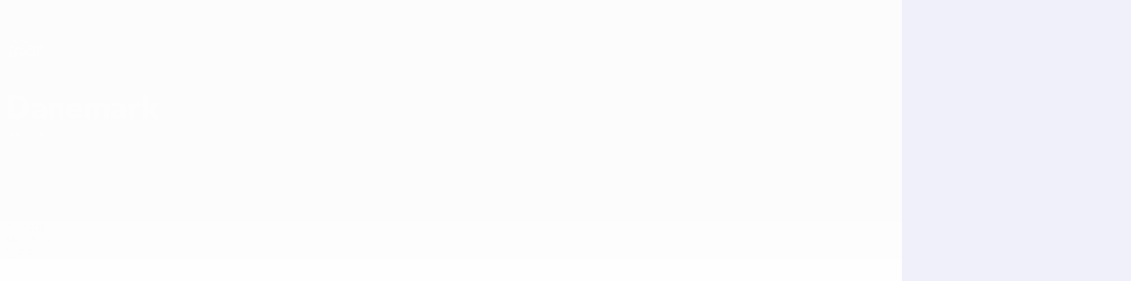

--- FILE ---
content_type: text/html
request_url: https://fr.uefa.com/uefanationsleague/teams/35--denmark/
body_size: 20064
content:





<!DOCTYPE html>
<html lang="fr" data-lang="fr" data-culture="fr-FR">

<head prefix="og: http://ogp.me/ns# fb: http://ogp.me/ns/fb# website: http://ogp.me/ns/website# ">
  <title>Danemark | UEFA Nations League | UEFA.com</title>
  <meta http-equiv="X-UA-Compatible" content="IE=edge" />
  <meta http-equiv="Content-Type" content="text/html; charset=utf-8" />
  <meta charset="utf-8" />
  <meta name="description" content="Rendez-vous fr.UEFA.com pour savoir comment l&#x27;&#xE9;quipe suivante : Danemark se d&#xE9;brouille dans l&#x27;UEFA Nations League 2025, y compris les derni&#xE8;res infos sur les matches, les statistiques, les groupes et toute l&#x27;actualit&#xE9;." />
  <meta name="author" content="UEFA.com" />
  <meta name="HandheldFriendly" content="true">
  <meta name="MobileOptimized" content="320">
  <meta name="application-name" content="UEFA.com">
  <meta name="mobile-web-app-capable" content="yes">
  <meta name="apple-mobile-web-app-title" content="UEFA.com">
  <meta name="theme-color" content="#ffffff">
  <meta property="twitter:text:title" content="Danemark | UEFA Nations League" />

    <meta name="twitter:card" content="summary_large_image">

    <meta property="og:url" content="https://fr.uefa.com/uefanationsleague/teams/35--denmark/" />
    <link rel="canonical" href="https://fr.uefa.com/uefanationsleague/teams/35--denmark/" />
  <meta property="og:type" content="website" />
  <meta property="og:title" content="Danemark | UEFA Nations League" />
    <meta property="og:image" content="https://img.uefa.com/imgml/flags/240x240/DEN.png" />
    <meta property="og:image:width" content="240">
    <meta property="og:image:height" content="240">
    <link rel="image_src" href="https://img.uefa.com/imgml/flags/240x240/DEN.png" />
  <meta property="og:description" content="Rendez-vous fr.UEFA.com pour savoir comment l&#x27;&#xE9;quipe suivante : Danemark se d&#xE9;brouille dans l&#x27;UEFA Nations League 2025, y compris les derni&#xE8;res infos sur les matches, les statistiques, les groupes et toute l&#x27;actualit&#xE9;." />
  <meta property="og:site_name" content="UEFA.com" />
    <link rel="shortcut icon" href="//img.uefa.com/imgml/favicon/comp/uefanationsleague.ico" />
    <link rel="icon" href="//img.uefa.com/imgml/favicon/comp/uefanationsleague.ico" type="image/x-icon" />
      <link rel="apple-touch-icon" href="https://img.uefa.com/imgml/favicon/apple-touch-icon.png" />
      <link rel="apple-touch-icon-precomposed"
        href="https://img.uefa.com/imgml/favicon/apple-touch-icon-precomposed.png" />
      <link rel="apple-touch-icon" sizes="57x57"
        href="https://img.uefa.com/imgml/favicon/apple-touch-icon-57x57.png" />
      <link rel="apple-touch-icon" sizes="72x72"
        href="https://img.uefa.com/imgml/favicon/apple-touch-icon-72x72.png" />
      <link rel="apple-touch-icon" sizes="76x76"
        href="https://img.uefa.com/imgml/favicon/apple-touch-icon-76x76.png" />
      <link rel="apple-touch-icon" sizes="114x114"
        href="https://img.uefa.com/imgml/favicon/apple-touch-icon-114x114.png" />
      <link rel="apple-touch-icon" sizes="120x120"
        href="https://img.uefa.com/imgml/favicon/apple-touch-icon-120x120.png" />
      <link rel="apple-touch-icon" sizes="144x144"
        href="https://img.uefa.com/imgml/favicon/apple-touch-icon-144x144.png" />
      <link rel="apple-touch-icon" sizes="152x152"
        href="https://img.uefa.com/imgml/favicon/apple-touch-icon-152x152.png" />
      <link rel="apple-touch-icon" sizes="180x180"
        href="https://img.uefa.com/imgml/favicon/apple-touch-icon-180x180.png" />
  <!-- mobile stuff -->
  <meta name="viewport" content="width=device-width, initial-scale=1.0" />
  <meta name="team:code" content="Danemark"/>
    <meta name="apple-itunes-app" content="app-id=1061115611" />
    <link rel="manifest" href="/uefanationsleague/libraries/manifest" />


  <link rel="preload" crossorigin="anonymous" href="https://fr.uefa.com/Content/fonts/icomoon/icomoon.woff"
    as="font" />
      <link rel="preload" crossorigin="anonymous" href="https://panenka.uefa.com/panenka/fonts/manrope/manrope-regular.woff2" as="font" />
      <link rel="preload" crossorigin="anonymous" href="https://panenka.uefa.com/panenka/fonts/manrope/manrope-semibold.woff2" as="font" />
      <link rel="preload" crossorigin="anonymous" href="https://panenka.uefa.com/panenka/fonts/manrope/manrope-bold.woff2" as="font" />

  <link href="/CompiledAssets/UefaCom/css/preload.css?_t=2f213b5383a4a45aff25961a7e3a2830" rel="stylesheet" type="text/css" /><link href="/CompiledAssets/UefaCom/css/modules/common/carousel-preload.css?_t=8bfb97fc34e62f5a8e36eaa195c603a2" rel="stylesheet" type="text/css" /><link href="/CompiledAssets/UefaCom/css/modules/match-units/vertical.css?_t=7a7bd3db4a9e6ca0a37427c2ead74c46" rel="stylesheet" type="text/css" /><link href="/CompiledAssets/UefaCom/css/modules/editorial/mosaic-preload.css?_t=964e858df95196e49d5b4aa2697684aa" rel="stylesheet" type="text/css" /><link href="/CompiledAssets/UefaCom/css/sections/team-section-preload.css?_t=0408013601327a22a6c95df27d1a251f" rel="stylesheet" type="text/css" /><link href="/CompiledAssets/UefaCom/css/modules/template/header-preload.css?_t=55f3dd28d6154956cce7728ac72f69b3" rel="stylesheet" type="text/css" /><link href="/CompiledAssets/UefaCom/css/modules/template/sticky-nav-preload.css?_t=a9eb8ef25affd1fa58639981f9bd9eb2" rel="stylesheet" type="text/css" /><link href="/CompiledAssets/UefaCom/css/modules/promo/generic-banner.css?_t=d03c31b70f1d9f05eb285c244a09b29f" rel="stylesheet" type="text/css" />
  
  <link rel="preload" href="/CompiledAssets/UefaCom/css/fonts/global.css?_t=d752637a4cc4230fecf23a273a392daf" as="style" onload="this.onload=null;this.rel='stylesheet';"><noscript><link rel="stylesheet" href="/CompiledAssets/UefaCom/css/fonts/global.css?_t=d752637a4cc4230fecf23a273a392daf"></noscript><link rel="preload" href="/CompiledAssets/UefaCom/css/competitions/uefanationsleague/base.css?_t=3b9bdf739eab3ee9744b427348292e19" as="style" onload="this.onload=null;this.rel='stylesheet';"><noscript><link rel="stylesheet" href="/CompiledAssets/UefaCom/css/competitions/uefanationsleague/base.css?_t=3b9bdf739eab3ee9744b427348292e19"></noscript>
  <link rel="preload" href="/CompiledAssets/UefaCom/css/modules/matches/match-strip.css?_t=ca8a6070ddc014a9f56f42724b69733f" as="style" onload="this.onload=null;this.rel='stylesheet';"><noscript><link rel="stylesheet" href="/CompiledAssets/UefaCom/css/modules/matches/match-strip.css?_t=ca8a6070ddc014a9f56f42724b69733f"></noscript><link rel="preload" href="/CompiledAssets/UefaCom/css/modules/common/carousel.css?_t=103f627a61ada3642b7020935cd482cd" as="style" onload="this.onload=null;this.rel='stylesheet';"><noscript><link rel="stylesheet" href="/CompiledAssets/UefaCom/css/modules/common/carousel.css?_t=103f627a61ada3642b7020935cd482cd"></noscript><link rel="preload" href="/CompiledAssets/UefaCom/css/modules/statistics/statistics-module.css?_t=193fb531fd945afa31a8513e6ec81462" as="style" onload="this.onload=null;this.rel='stylesheet';"><noscript><link rel="stylesheet" href="/CompiledAssets/UefaCom/css/modules/statistics/statistics-module.css?_t=193fb531fd945afa31a8513e6ec81462"></noscript><link rel="preload" href="/CompiledAssets/UefaCom/css/modules/teams/squad-carousel.css?_t=edbe76f9c63195a235d6576bee74d166" as="style" onload="this.onload=null;this.rel='stylesheet';"><noscript><link rel="stylesheet" href="/CompiledAssets/UefaCom/css/modules/teams/squad-carousel.css?_t=edbe76f9c63195a235d6576bee74d166"></noscript><link rel="preload" href="/CompiledAssets/UefaCom/css/modules/template/footer.css?_t=3718fbfb700369b28334b6b40611dc40" as="style" onload="this.onload=null;this.rel='stylesheet';"><noscript><link rel="stylesheet" href="/CompiledAssets/UefaCom/css/modules/template/footer.css?_t=3718fbfb700369b28334b6b40611dc40"></noscript><link rel="preload" href="/CompiledAssets/UefaCom/css/sections/team.css?_t=609d49a3d80a4f56b80ab703722de763" as="style" onload="this.onload=null;this.rel='stylesheet';"><noscript><link rel="stylesheet" href="/CompiledAssets/UefaCom/css/sections/team.css?_t=609d49a3d80a4f56b80ab703722de763"></noscript><link rel="preload" href="/CompiledAssets/UefaCom/css/modules/template/tabsmenu.css?_t=7846d771198ba8b236fa82eaaeb65e58" as="style" onload="this.onload=null;this.rel='stylesheet';"><noscript><link rel="stylesheet" href="/CompiledAssets/UefaCom/css/modules/template/tabsmenu.css?_t=7846d771198ba8b236fa82eaaeb65e58"></noscript>
  

  <noscript>
    <style>
      html {
        opacity: 1;
      }
    </style>
  </noscript>

  <script type="application/ld+json">
{"@type":"WebPage","@context":"http://schema.org","@id":"https://fr.uefa.com/uefanationsleague/teams/35--denmark/","url":"https://fr.uefa.com/uefanationsleague/teams/35--denmark/","headline":"Danemark | UEFA Nations League | UEFA.com","description":"Rendez-vous fr.UEFA.com pour savoir comment l\u0027\u00E9quipe suivante : Danemark se d\u00E9brouille dans l\u0027UEFA Nations League 2025, y compris les derni\u00E8res infos sur les matches, les statistiques, les groupes et toute l\u0027actualit\u00E9.","potentialAction":{"@type":"ReadAction","target":"https://fr.uefa.com/uefanationsleague/teams/35--denmark/"}}  </script>

  <script type="text/javascript">
    window.environment = 'prd';
    window.uefaBaseUrl = '//fr.uefa.com';
    window.uefaApiBaseUrl = '/api/v1/';
    window.showTeamsDisclaimer = false;

    window.competitionId = '2014';
    window.competitionFolder = 'uefanationsleague';
    window.competitionBanner = 'unl';
    window.competitionTracking = 'unl';
    window.competitionCode = 'unl';
    window.competitionName = 'uefanationsleague';
    window.competitionUrl = 'uefanationsleague';
    window.isClub = false;
    window.currentSeason = 2025;
    window.currentPhase = '';
    window.imgBaseUrl = 'https://img.uefa.com';

    window.apiKey = 'ceeee1a5bb209502c6c438abd8f30aef179ce669bb9288f2d1cf2fa276de03f4';
    window.fspApiLimit = 50;
    window.matchApiUrl = 'https://match.uefa.com/';
    window.compApiUrl = 'https://comp.uefa.com/';
    window.compStatsApiUrl = 'https://compstats.uefa.com/';
    window.standingsApiUrl = 'https://standings.uefa.com/';
    window.drawApiUrl = 'https://fsp-draw-service.uefa.com/';
    window.matchStatsApiUrl = 'https://matchstats.uefa.com/';
    window.bracketApiUrl = 'https://bracket-service.uefa.com/';
    window.masApiUrl = 'https://mas.uefa.com/';
    window.domesticApiUrl = 'https://domestic.uefa.com/';
    window.cardApiUrl = 'https://fsp-data-cards-service.uefa.com/';
    window.performanceApiBaseUrl = 'https://fsp-players-ranking-service.uefa.com/';
    window.broadcasterApiUrl = 'https://broadcaster.uefa.com/';
    window.cobaltApiUrl = 'https://editorial.uefa.com/api/';
    window.cobaltApiKey = 'bc1ff15c-814f-4318-b374-50ad9c1b7294';
    window.cobaltBaseUrl = 'https://editorial.uefa.com/';
    window.cobaltImgBaseUrl = 'https://editorial.uefa.com/';
    window.sponsorApiUrl = 'https://fsp-sponsor-service.uefa.com/';
    window.sponsorPhase = '';
    window.pssApiUrl = 'https://pss.uefa.com/';
    window.storyTellerApiKey = '33b93e10-d36b-4336-8c71-bf72e7db4be5';
    window.uefaTvApiKey = '';
    window.uefaTvRealm = '';
    window.uefaTvApiUrl = '';
    window.gaGtagId = 'G-X6QJTK7ZQG';

    window.gamingHubComponentUrl = 'https://gaming.uefa.com/webcomponent/index.js';

    window.videoAdvTag = 'https://pubads.g.doubleclick.net/gampad/ads?iu=/5874/universal_video&description_url=[description_url]&tfcd=0&npa=0&sz=512x288&gdfp_req=1&output=vast&unviewed_position_start=1&env=vp&impl=s&correlator=[timestamp]&cust_params=application%3Dweb.uefacom%26section%3D[section]%26kind%3D[kind]';
    window.videoAdsContext = '';
    window.bannerAdsContext = '';

    window.idpScript = 'https://idpassets-ping.uefa.com/idp.js';
    window.idpApiKey = '998b963a-5d91-4956-a062-33d809aaf15b';
    window.useCustomAuthDialog = true;


    window.syncFavouritesNotification = false;
    window.syncFollowedNotification = false;

    window.languageRedirection = false;

    window.jwplayerScript = 'https://cdn.jwplayer.com/libraries/MRgM2eB8.js';
    window.appInsightsConnectionString = 'InstrumentationKey=9c0b0885-769f-44f0-89f4-8a39a924aaa6;IngestionEndpoint=https://westeurope-2.in.applicationinsights.azure.com/;LiveEndpoint=https://westeurope.livediagnostics.monitor.azure.com/';
    window.appInsightsSamplingPercentage = 2;

    window.impressionScrollThreshold = 40;
    window.impressionTimeThreshold = 300;

    window.newTableFormat = false;
    window.enableVideoSponsorsLogo = false;
    window.imageSizesConfig = [{"name":"clubs","match":"img(?:[-.]\\w\u002B)?\\.uefa\\.com\\/imgml\\/TP\\/teams\\/logos\\/(\\d\u002Bx\\d\u002B)\\/","sizes":[18,32,36,50,64,70,100,140,240,700],"type":"PATH","path":"\\/\\d\u002Bx\\d\u002B\\/"},{"name":"teams","match":"img(?:[-.]\\w\u002B)?\\.uefa\\.com\\/imgml\\/flags\\/(\\d\u002Bx\\d\u002B)\\/","sizes":[18,32,36,50,64,70,100,140,240,700],"type":"PATH","path":"\\/\\d\u002Bx\\d\u002B\\/"},{"name":"players","match":"img(?:[-.]\\w\u002B)?\\.uefa\\.com\\/imgml\\/TP\\/players\\/\\d\u002B\\/\\d\u002B\\/(\\d\u002Bx\\d\u002B)\\/","sizes":[27,75,324],"type":"PATH","path":"\\/\\d\u002Bx\\d\u002B\\/"},{"name":"editorial","match":"editorial(?:[-.]\\w\u002B)?\\.uefa\\.com","sizes":[158,276,280,369,490,556,656,988,2048],"type":"AKAMAI","path":"\\/\\d\u002Bx\\d\u002B\\/","qs":"imwidth"},{"name":"others","match":"img(?:\\.\\w\u002B)?\\.uefa\\.com","sizes":[36,65,75,83,140,166,324,400,700,5000],"type":"AKAMAI","path":"\\/\\d\u002Bx\\d\u002B\\/","qs":"imwidth"}];
  </script>
  <script type="text/javascript">
    window.d3OnLoad = (callback) => {
      window.addEventListener('load', () => { callback(); }, false);
    }
  </script>

  <!--[if lt IE 10]>
      <script>document.getElementsByTagName("html")[0].className = "old-ie";</script>
    <![endif]-->
  
  

    <!-- OneTrust Cookies Consent Notice start -->
    <script src="https://cdn.cookielaw.org/scripttemplates/otSDKStub.js" data-document-language="true" type="text/javascript" charset="UTF-8"
      data-domain-script="0fa1d477-2aa6-4739-8fc7-bfa6a4a5e156"></script>
    <script type="text/javascript">
      window.OptanonActive = true;
      function OptanonWrapper() {
        window.dataLayer.push({ event: 'OneTrustGroupsUpdated' });
      }
    </script>
    <!-- OneTrust Cookies Consent Notice end -->

    <script type="text/javascript" src="//c.webtrends-optimize.com/acs/accounts/95cd9c25-c6b5-472c-b8a9-6ad5a1e400c8/js/wt.js">
    </script>



  <script type="text/javascript">
    var trackVars = {"language":"FR","pageLanguage":"FR","pageTitle":"Danemark | UEFA Nations League | UEFA.com","competition":"unl","competitionDate":"2025","environment":"production","hour":"9","minute":"29","date":"2025-11-21","dayOfWeek":"Friday","second":"17","timezone":"00:00:00","siteType":"Website","contentSection1":"unl","pageName":"/uefanationsleague/teams/35--denmark/","pageType":"team","pageSubType":"current season","contentSection2":"teams","contentSection3":"35","teamID":"35"};

    window.dataLayer = window.dataLayer || [];
    window.dataLayer.push({
      event: 'Page Meta',
      pageFormat: 'standard view',
      userAgent: window.navigator.userAgent,
      previousPage: document.referrer,
      ...trackVars,
    });
  </script>
    <script type="text/javascript">
      window.d3OnLoad(function () {
        if (!window.D3 || !window.D3.country) return;

        window.D3.country.get().then(function (country) {
          if (!country.fifaCountryCode) return;
          window.dataLayer.push({
            event: "Page Meta",
            country: country.fifaCountryCode
          });
        });
      });
    </script>
      <!-- Google Analytics -->
      <script>
        (function (i, s, o, g, r, a, m) {
          i['GoogleAnalyticsObject'] = r;
          i[r] = i[r] || function () { (i[r].q = i[r].q || []).push(arguments) },
            i[r].l = 1 * new Date();
          a = s.createElement(o),
            m = s.getElementsByTagName(o)[0];
          a.async = 1;
          a.src = g;
          m.parentNode.insertBefore(a, m)
        })(window, document, 'script', 'https://www.google-analytics.com/analytics.js', 'ga');
        ga('create', 'UA-99223133-1', 'auto');
        ga('set', 'transport', 'beacon');
      </script>
      <!-- end Google Analytics -->
      <!-- Google Tag Manager -->
      <script>
        (function (w, d, s, l, i) {
          w[l] = w[l] || [];
          w[l].push({ 'gtm.start': new Date().getTime(), event: 'gtm.js' });
          var f = d.getElementsByTagName(s)[0],
            j = d.createElement(s),
            dl = l != 'dataLayer' ? '&l=' + l : '';
          j.async = true;
          j.src = 'https://www.googletagmanager.com/gtm.js?id=' + i + dl;
          f.parentNode.insertBefore(j, f);
        })(window, document, 'script', 'dataLayer', 'GTM-5NXJMPQ');
      </script>
      <!-- end Google Tag Manager -->
</head>

<body class="langF pk-font--base-regular" pk-competition="unl" pk-theme="light">

    <!-- App Banner -->
    <div pk-theme="light" class="js-app-panel app-banner">
      <div class="pk-overflow--hidden">
        <div class="pk-d--flex pk-align-items--center pk-justify-content--between pk-p--s pk-pl--0 pk-bg--background">
          <pk-button class="js-app-close app-banner__close" appearance="icon" soft>
            <pk-icon name="navigation-close" color="ui-03"></pk-icon>
          </pk-button>
          <div class="pk-w--100 pk-d--flex pk-align-items--center pk-gap--xs">
            <div class="app-banner__icon"></div>
            <div class="pk-d--flex pk-flex--column pk-gap--xs3">
              <span class="pk-text--text-01 pk-font--base-semibold pk-font-size--s">
                Nations League &amp; EURO f&#xE9;minin
              </span>
              <span class="pk-text--text-03 pk-font--base-regular pk-font-size--xs2">
                Scores &amp; stats foot en direct
            </span>
          </div>
        </div>
        <pk-button slot="actions" width="auto" aria-label="Obtenir"
          class="js-app-button app-banner__btn pk-ml--xs">
          Obtenir
        </pk-button>
      </div>
    </div>
  </div>


  <div class="d3-react " data-name="auth-dialog" data-options="null" data-force-inview="true">
  </div>

  <!-- Environment: production -->
  <!-- Version: 2.717.0 -->
  <!-- Google Tag Manager (noscript) -->
    <noscript>
      <iframe src="https://www.googletagmanager.com/ns.html?id=GTM-5NXJMPQ" height="0" width="0"
        style="display: none; visibility: hidden"></iframe>
    </noscript>
  <!-- End Google Tag Manager (noscript) -->


    <!-- IE deprecation message - START -->

<div class="ie-deprecation-banner">
  <img class="ie-deprecation-banner__logo" alt="UEFA.COM" title="UEFA.COM" loading="lazy"
    src="https://img.uefa.com/imgml/uefacom/elements/main-nav/uefa-logo-black.svg" />
  <div class="ie-deprecation-banner__title">UEFA.com fonctionne mieux avec d'autres navigateurs</div>
  <div class="ie-deprecation-banner__text">Pour profiter au mieux du site, nous recommandons d'utiliser <a href="https://www.google.com/chrome/" >Chrome</a>, <a href="https://www.mozilla.org/firefox/" >Firefox</a> ou <a href="https://www.microsoft.com/edge" >Microsoft Edge</a>.</div>
</div>
    <!-- IE deprecation message - END -->

  



<!-- Main wrapper -->
<div class="main-wrap">
  <a class="skip-link d3-plugin" data-plugin="skip-navigation" pk-theme="dark"
    href='#main-content'>Passer au contenu principal</a>
  <!-- Header -->
    <header class="header-wrap">
      





<div class="hidden d3-stylesheet" data-href="/CompiledAssets/UefaCom/css/modules/template/header-preload.css?_t=55f3dd28d6154956cce7728ac72f69b3" ></div>
  <div class="d3-react header header--competition pk-theme--dark pk-competition--base pk-d--flex pk-w--100" data-name="header" data-options="{&quot;menu&quot;:[{&quot;id&quot;:&quot;comp-featuring&quot;,&quot;text&quot;:&quot;comp_featuring&quot;,&quot;trackText&quot;:&quot;comp_featuring&quot;,&quot;href&quot;:&quot;&quot;,&quot;isActive&quot;:true,&quot;target&quot;:&quot;_self&quot;,&quot;menuItems&quot;:[{&quot;id&quot;:&quot;home&quot;,&quot;parentId&quot;:&quot;comp-featuring&quot;,&quot;text&quot;:&quot;Accueil&quot;,&quot;tag&quot;:&quot;nav_home&quot;,&quot;trackText&quot;:&quot;Home&quot;,&quot;href&quot;:&quot;/&quot;,&quot;isActive&quot;:true,&quot;target&quot;:&quot;_blank&quot;},{&quot;id&quot;:&quot;about&quot;,&quot;parentId&quot;:&quot;comp-featuring&quot;,&quot;text&quot;:&quot;\u00C0 propos&quot;,&quot;tag&quot;:&quot;about&quot;,&quot;trackText&quot;:&quot;About&quot;,&quot;href&quot;:&quot;/about/&quot;,&quot;isActive&quot;:false,&quot;target&quot;:&quot;_blank&quot;},{&quot;id&quot;:&quot;nationalassociations&quot;,&quot;parentId&quot;:&quot;comp-featuring&quot;,&quot;text&quot;:&quot;Associations nationales&quot;,&quot;tag&quot;:&quot;nav_nationalassociations&quot;,&quot;trackText&quot;:&quot;National Associations&quot;,&quot;href&quot;:&quot;/nationalassociations/&quot;,&quot;isActive&quot;:false,&quot;target&quot;:&quot;_blank&quot;},{&quot;id&quot;:&quot;running-competitions&quot;,&quot;parentId&quot;:&quot;comp-featuring&quot;,&quot;text&quot;:&quot;Gestion des comp\u00E9titions&quot;,&quot;tag&quot;:&quot;running_competitions&quot;,&quot;trackText&quot;:&quot;Running Competitions&quot;,&quot;href&quot;:&quot;/running-competitions/&quot;,&quot;isActive&quot;:false,&quot;target&quot;:&quot;_blank&quot;},{&quot;id&quot;:&quot;developement&quot;,&quot;parentId&quot;:&quot;comp-featuring&quot;,&quot;text&quot;:&quot;D\u00E9veloppement&quot;,&quot;tag&quot;:&quot;development&quot;,&quot;trackText&quot;:&quot;Developement&quot;,&quot;href&quot;:&quot;/development/&quot;,&quot;isActive&quot;:false,&quot;target&quot;:&quot;_blank&quot;},{&quot;id&quot;:&quot;sustainability&quot;,&quot;parentId&quot;:&quot;comp-featuring&quot;,&quot;text&quot;:&quot;Durabilit\u00E9&quot;,&quot;tag&quot;:&quot;sustainability&quot;,&quot;trackText&quot;:&quot;Sustainability&quot;,&quot;href&quot;:&quot;/sustainability/&quot;,&quot;isActive&quot;:false,&quot;target&quot;:&quot;_blank&quot;},{&quot;id&quot;:&quot;newsmedia&quot;,&quot;parentId&quot;:&quot;comp-featuring&quot;,&quot;text&quot;:&quot;Infos et m\u00E9dias&quot;,&quot;tag&quot;:&quot;nav_news_media&quot;,&quot;trackText&quot;:&quot;News \u0026 Media&quot;,&quot;href&quot;:&quot;/news-media/&quot;,&quot;isActive&quot;:false,&quot;target&quot;:&quot;_blank&quot;}]},{&quot;id&quot;:&quot;quick-links&quot;,&quot;text&quot;:&quot;quick_links&quot;,&quot;trackText&quot;:&quot;quick_links&quot;,&quot;href&quot;:&quot;&quot;,&quot;isActive&quot;:false,&quot;target&quot;:&quot;_self&quot;,&quot;menuItems&quot;:[{&quot;id&quot;:&quot;comp_gaming&quot;,&quot;parentId&quot;:&quot;quick-links&quot;,&quot;text&quot;:&quot;Jeu UEFA&quot;,&quot;tag&quot;:&quot;nav_uefagaming&quot;,&quot;trackText&quot;:&quot;UEFA Gaming&quot;,&quot;icon&quot;:&quot;/uefacom/elements/logos/uefagaming.svg&quot;,&quot;href&quot;:&quot;https://gaming.uefa.com/&quot;,&quot;isActive&quot;:false,&quot;target&quot;:&quot;_blank&quot;},{&quot;id&quot;:&quot;comp_uefatv&quot;,&quot;parentId&quot;:&quot;quick-links&quot;,&quot;text&quot;:&quot;UEFA.tv&quot;,&quot;tag&quot;:&quot;nav_uefatv&quot;,&quot;trackText&quot;:&quot;UEFA.tv&quot;,&quot;icon&quot;:&quot;/uefacom/elements/logos/uefatv.svg&quot;,&quot;href&quot;:&quot;https://links.uefa.tv/uefacom-header&quot;,&quot;isActive&quot;:false,&quot;target&quot;:&quot;_blank&quot;},{&quot;id&quot;:&quot;match-calendar&quot;,&quot;parentId&quot;:&quot;quick-links&quot;,&quot;text&quot;:&quot;Calendrier des matches&quot;,&quot;tag&quot;:&quot;match-calendar&quot;,&quot;trackText&quot;:&quot;Match Calendar&quot;,&quot;icon&quot;:&quot;tab-bar-matches&quot;,&quot;href&quot;:&quot;/match-calendar/&quot;,&quot;isActive&quot;:false,&quot;target&quot;:&quot;_self&quot;,&quot;customProperties&quot;:{&quot;livescores&quot;:&quot;true&quot;}},{&quot;id&quot;:&quot;store_team&quot;,&quot;parentId&quot;:&quot;quick-links&quot;,&quot;text&quot;:&quot;Boutique (\u00E9quipes nationales)&quot;,&quot;tag&quot;:&quot;nav_teams_store&quot;,&quot;trackText&quot;:&quot;Store - NTC&quot;,&quot;icon&quot;:&quot;features-store&quot;,&quot;href&quot;:&quot;https://www.shopuefa.com/en/?_s=bm-fi-psc-uefa-hpshopnav&quot;,&quot;isActive&quot;:false,&quot;target&quot;:&quot;_blank&quot;},{&quot;id&quot;:&quot;store_club&quot;,&quot;parentId&quot;:&quot;quick-links&quot;,&quot;text&quot;:&quot;Boutique (clubs)&quot;,&quot;tag&quot;:&quot;nav_clubs_store&quot;,&quot;trackText&quot;:&quot;Store - CC&quot;,&quot;icon&quot;:&quot;features-store&quot;,&quot;href&quot;:&quot;https://clubcompetitions-shop.com/fr-eu?utm_source=uefa\u0026utm_medium=website\u0026utm_campaign=UCL-store&quot;,&quot;isActive&quot;:false,&quot;target&quot;:&quot;_blank&quot;},{&quot;id&quot;:&quot;store_memorabilia&quot;,&quot;parentId&quot;:&quot;quick-links&quot;,&quot;text&quot;:&quot;Objets souvenirs (clubs)&quot;,&quot;tag&quot;:&quot;nav_memorabilia&quot;,&quot;trackText&quot;:&quot;Store - Memorabilia&quot;,&quot;icon&quot;:&quot;features-store&quot;,&quot;href&quot;:&quot;https://clubcompetitions-memorabilia.com/?utm_source=www.UEFA.COM\u0026utm_medium=uefa_website_referral\u0026utm_campaign=UEFA%20Website%20referral%20\u0026utm_id=The%20official%20website%20for%20European%20football%20|%20UEFA.com&quot;,&quot;isActive&quot;:false,&quot;target&quot;:&quot;_self&quot;},{&quot;id&quot;:&quot;uefarankings&quot;,&quot;parentId&quot;:&quot;quick-links&quot;,&quot;text&quot;:&quot;Classements UEFA&quot;,&quot;tag&quot;:&quot;nav_uefarankings&quot;,&quot;trackText&quot;:&quot;UEFA rankings&quot;,&quot;icon&quot;:&quot;features-stats&quot;,&quot;href&quot;:&quot;/nationalassociations/uefarankings/&quot;,&quot;isActive&quot;:false,&quot;target&quot;:&quot;_self&quot;},{&quot;id&quot;:&quot;ticketshospitality&quot;,&quot;parentId&quot;:&quot;quick-links&quot;,&quot;text&quot;:&quot;Billets/Hospitalit\u00E9&quot;,&quot;tag&quot;:&quot;ticketshospitality&quot;,&quot;trackText&quot;:&quot;Tickets and hospitality&quot;,&quot;icon&quot;:&quot;features-tickets&quot;,&quot;href&quot;:&quot;/tickets/&quot;,&quot;isActive&quot;:false,&quot;target&quot;:&quot;&quot;}]},{&quot;id&quot;:&quot;uefa-competitions&quot;,&quot;text&quot;:&quot;Comp\u00E9titions de l\u2018UEFA&quot;,&quot;tag&quot;:&quot;uefa_competitions&quot;,&quot;trackText&quot;:&quot;uefa_competitions&quot;,&quot;href&quot;:&quot;&quot;,&quot;isActive&quot;:false,&quot;target&quot;:&quot;_self&quot;,&quot;menuItems&quot;:[{&quot;id&quot;:&quot;clubscomps&quot;,&quot;parentId&quot;:&quot;uefa-competitions&quot;,&quot;text&quot;:&quot;Clubs&quot;,&quot;tag&quot;:&quot;nav_club&quot;,&quot;trackText&quot;:&quot;clubscomps&quot;,&quot;href&quot;:&quot;&quot;,&quot;isActive&quot;:false,&quot;target&quot;:&quot;_self&quot;,&quot;menuItems&quot;:[{&quot;id&quot;:&quot;ucl&quot;,&quot;parentId&quot;:&quot;clubscomps&quot;,&quot;text&quot;:&quot;UEFA Champions League&quot;,&quot;tag&quot;:&quot;nav_uefachampionsleague&quot;,&quot;trackText&quot;:&quot;UEFA Champions League&quot;,&quot;href&quot;:&quot;/uefachampionsleague/&quot;,&quot;isActive&quot;:false,&quot;target&quot;:&quot;_self&quot;,&quot;customProperties&quot;:{&quot;compCode&quot;:&quot;ucl&quot;}},{&quot;id&quot;:&quot;uel&quot;,&quot;parentId&quot;:&quot;clubscomps&quot;,&quot;text&quot;:&quot;UEFA Europa League&quot;,&quot;tag&quot;:&quot;nav_uefaeuropaleague&quot;,&quot;trackText&quot;:&quot;UEFA Europa League&quot;,&quot;href&quot;:&quot;/uefaeuropaleague/&quot;,&quot;isActive&quot;:false,&quot;target&quot;:&quot;_self&quot;},{&quot;id&quot;:&quot;usc&quot;,&quot;parentId&quot;:&quot;clubscomps&quot;,&quot;text&quot;:&quot;Super Coupe de l\u0027UEFA&quot;,&quot;tag&quot;:&quot;nav_uefasupercup&quot;,&quot;trackText&quot;:&quot;UEFA Super Cup&quot;,&quot;href&quot;:&quot;/uefasupercup/&quot;,&quot;isActive&quot;:false,&quot;target&quot;:&quot;_self&quot;},{&quot;id&quot;:&quot;uecl&quot;,&quot;parentId&quot;:&quot;clubscomps&quot;,&quot;text&quot;:&quot;UEFA Conference League&quot;,&quot;tag&quot;:&quot;nav_uefaeuropaconferenceleague&quot;,&quot;trackText&quot;:&quot;UEFA Europa Conference League&quot;,&quot;href&quot;:&quot;/uefaconferenceleague/&quot;,&quot;isActive&quot;:false,&quot;target&quot;:&quot;_self&quot;},{&quot;id&quot;:&quot;uyl&quot;,&quot;parentId&quot;:&quot;clubscomps&quot;,&quot;text&quot;:&quot;UEFA Youth League&quot;,&quot;tag&quot;:&quot;nav_uefayouthleague&quot;,&quot;trackText&quot;:&quot;UEFA Youth League&quot;,&quot;href&quot;:&quot;/uefayouthleague/&quot;,&quot;isActive&quot;:false,&quot;target&quot;:&quot;_self&quot;},{&quot;id&quot;:&quot;iu20&quot;,&quot;parentId&quot;:&quot;clubscomps&quot;,&quot;text&quot;:&quot;Coupe intercontinentale des moins de 20 ans&quot;,&quot;tag&quot;:&quot;nav_under20intercontinental&quot;,&quot;trackText&quot;:&quot;U20 Intercontinental&quot;,&quot;href&quot;:&quot;/under20intercontinental/&quot;,&quot;isActive&quot;:false,&quot;target&quot;:&quot;_self&quot;,&quot;customProperties&quot;:{&quot;compCode&quot;:&quot;iu20&quot;}}]},{&quot;id&quot;:&quot;nationalcomps&quot;,&quot;parentId&quot;:&quot;uefa-competitions&quot;,&quot;text&quot;:&quot;Comp\u00E9titions pour \u00E9quipes nationales&quot;,&quot;tag&quot;:&quot;nav_national&quot;,&quot;trackText&quot;:&quot;nationalcomps&quot;,&quot;href&quot;:&quot;&quot;,&quot;isActive&quot;:false,&quot;target&quot;:&quot;_self&quot;,&quot;menuItems&quot;:[{&quot;id&quot;:&quot;eq&quot;,&quot;parentId&quot;:&quot;nationalcomps&quot;,&quot;text&quot;:&quot;European Qualifiers&quot;,&quot;tag&quot;:&quot;nav_euroqualifiers&quot;,&quot;trackText&quot;:&quot;European Qualifiers&quot;,&quot;href&quot;:&quot;/european-qualifiers/&quot;,&quot;isActive&quot;:false,&quot;target&quot;:&quot;_self&quot;},{&quot;id&quot;:&quot;euro2028&quot;,&quot;parentId&quot;:&quot;nationalcomps&quot;,&quot;text&quot;:&quot;UEFA EURO 2028&quot;,&quot;tag&quot;:&quot;nav_euro2028&quot;,&quot;trackText&quot;:&quot;UEFA EURO 2028&quot;,&quot;href&quot;:&quot;/euro2028/&quot;,&quot;isActive&quot;:false,&quot;target&quot;:&quot;_self&quot;},{&quot;id&quot;:&quot;unl&quot;,&quot;parentId&quot;:&quot;nationalcomps&quot;,&quot;text&quot;:&quot;UEFA Nations League&quot;,&quot;tag&quot;:&quot;nav_UEFA_Nations_League&quot;,&quot;trackText&quot;:&quot;UEFA Nations League&quot;,&quot;href&quot;:&quot;/uefanationsleague/&quot;,&quot;isActive&quot;:false,&quot;target&quot;:&quot;_self&quot;},{&quot;id&quot;:&quot;fin&quot;,&quot;parentId&quot;:&quot;nationalcomps&quot;,&quot;text&quot;:&quot;Finalissima&quot;,&quot;tag&quot;:&quot;nav_finalissima&quot;,&quot;trackText&quot;:&quot;Finalissima&quot;,&quot;href&quot;:&quot;/finalissima/&quot;,&quot;isActive&quot;:false,&quot;target&quot;:&quot;_self&quot;},{&quot;id&quot;:&quot;u21&quot;,&quot;parentId&quot;:&quot;nationalcomps&quot;,&quot;text&quot;:&quot;EURO des moins de 21 ans de l\u0027UEFA&quot;,&quot;tag&quot;:&quot;nav_under21&quot;,&quot;trackText&quot;:&quot;UEFA Under-21&quot;,&quot;href&quot;:&quot;/under21/&quot;,&quot;isActive&quot;:false,&quot;target&quot;:&quot;_self&quot;}]},{&quot;id&quot;:&quot;womencomps&quot;,&quot;parentId&quot;:&quot;uefa-competitions&quot;,&quot;text&quot;:&quot;Comp\u00E9titions f\u00E9minines&quot;,&quot;tag&quot;:&quot;nav_women&quot;,&quot;trackText&quot;:&quot;womencomps&quot;,&quot;href&quot;:&quot;&quot;,&quot;isActive&quot;:false,&quot;target&quot;:&quot;_self&quot;,&quot;menuItems&quot;:[{&quot;id&quot;:&quot;wucl&quot;,&quot;parentId&quot;:&quot;womencomps&quot;,&quot;text&quot;:&quot;UEFA Women\u0027s Champions League&quot;,&quot;tag&quot;:&quot;nav_womenschampionsleague&quot;,&quot;trackText&quot;:&quot;UEFA Women\u0027s Champions League&quot;,&quot;href&quot;:&quot;/womenschampionsleague/&quot;,&quot;isActive&quot;:false,&quot;target&quot;:&quot;_self&quot;},{&quot;id&quot;:&quot;weuro&quot;,&quot;parentId&quot;:&quot;womencomps&quot;,&quot;text&quot;:&quot;EURO f\u00E9minin de l\u0027UEFA&quot;,&quot;tag&quot;:&quot;nav_woco&quot;,&quot;trackText&quot;:&quot;UEFA Women\u0027s EURO&quot;,&quot;href&quot;:&quot;/womenseuro/&quot;,&quot;isActive&quot;:false,&quot;target&quot;:&quot;_self&quot;},{&quot;id&quot;:&quot;uwec&quot;,&quot;parentId&quot;:&quot;womencomps&quot;,&quot;text&quot;:&quot;UEFA Women\u2019s Europa Cup&quot;,&quot;tag&quot;:&quot;nav_womenseuropacup&quot;,&quot;trackText&quot;:&quot;UEFA Women\u0027s Europa Cup&quot;,&quot;href&quot;:&quot;/womenseuropacup/&quot;,&quot;isActive&quot;:false,&quot;target&quot;:&quot;_self&quot;},{&quot;id&quot;:&quot;weq&quot;,&quot;parentId&quot;:&quot;womencomps&quot;,&quot;text&quot;:&quot;Women\u2019s European Qualifiers&quot;,&quot;tag&quot;:&quot;nav_womenseuropeanqualifiers&quot;,&quot;trackText&quot;:&quot;Women\u0027s European Qualifiers&quot;,&quot;href&quot;:&quot;/womenseuropeanqualifiers/&quot;,&quot;isActive&quot;:false,&quot;target&quot;:&quot;_self&quot;},{&quot;id&quot;:&quot;uwnl&quot;,&quot;parentId&quot;:&quot;womencomps&quot;,&quot;text&quot;:&quot;UEFA Women\u0027s Nations League&quot;,&quot;tag&quot;:&quot;nav_uwnl&quot;,&quot;trackText&quot;:&quot;UEFA Women\u0027s Nations League&quot;,&quot;href&quot;:&quot;/womensnationsleague/&quot;,&quot;isActive&quot;:false,&quot;target&quot;:&quot;_self&quot;},{&quot;id&quot;:&quot;wfin&quot;,&quot;parentId&quot;:&quot;womencomps&quot;,&quot;text&quot;:&quot;Finalissima f\u00E9minine&quot;,&quot;tag&quot;:&quot;nav_womensfinalissima&quot;,&quot;trackText&quot;:&quot;Women\u0027s Finalissima&quot;,&quot;href&quot;:&quot;/womensfinalissima/&quot;,&quot;isActive&quot;:false,&quot;target&quot;:&quot;_self&quot;},{&quot;id&quot;:&quot;wu19&quot;,&quot;parentId&quot;:&quot;womencomps&quot;,&quot;text&quot;:&quot;EURO f\u00E9minin des moins de 19 ans de l\u2019UEFA&quot;,&quot;tag&quot;:&quot;nav_wunder19&quot;,&quot;trackText&quot;:&quot;UEFA Women\u0027s Under-19&quot;,&quot;href&quot;:&quot;/womensunder19/&quot;,&quot;isActive&quot;:false,&quot;target&quot;:&quot;_self&quot;},{&quot;id&quot;:&quot;wu17&quot;,&quot;parentId&quot;:&quot;womencomps&quot;,&quot;text&quot;:&quot;EURO f\u00E9minin des moins de 17 ans de l\u2019UEFA&quot;,&quot;tag&quot;:&quot;nav_wunder17&quot;,&quot;trackText&quot;:&quot;UEFA Women\u0027s Under-17&quot;,&quot;href&quot;:&quot;/womensunder17/&quot;,&quot;isActive&quot;:false,&quot;target&quot;:&quot;_self&quot;}]},{&quot;id&quot;:&quot;youthcomps&quot;,&quot;parentId&quot;:&quot;uefa-competitions&quot;,&quot;text&quot;:&quot;Comp\u00E9titions juniors&quot;,&quot;tag&quot;:&quot;nav_youth&quot;,&quot;trackText&quot;:&quot;youthcomps&quot;,&quot;href&quot;:&quot;&quot;,&quot;isActive&quot;:false,&quot;target&quot;:&quot;_self&quot;,&quot;menuItems&quot;:[{&quot;id&quot;:&quot;u19&quot;,&quot;parentId&quot;:&quot;youthcomps&quot;,&quot;text&quot;:&quot;EURO des moins de 19 ans de l\u2019UEFA&quot;,&quot;tag&quot;:&quot;nav_under19&quot;,&quot;trackText&quot;:&quot;UEFA Under-19&quot;,&quot;href&quot;:&quot;/under19/&quot;,&quot;isActive&quot;:false,&quot;target&quot;:&quot;_self&quot;,&quot;customProperties&quot;:{&quot;nolang&quot;:&quot;ja&quot;}},{&quot;id&quot;:&quot;u17&quot;,&quot;parentId&quot;:&quot;youthcomps&quot;,&quot;text&quot;:&quot;EURO des moins de 17 ans de l\u2019UEFA&quot;,&quot;tag&quot;:&quot;nav_under17&quot;,&quot;trackText&quot;:&quot;UEFA Under-17&quot;,&quot;href&quot;:&quot;/under17/&quot;,&quot;isActive&quot;:false,&quot;target&quot;:&quot;_self&quot;,&quot;customProperties&quot;:{&quot;nolang&quot;:&quot;ja&quot;}},{&quot;id&quot;:&quot;rcup&quot;,&quot;parentId&quot;:&quot;youthcomps&quot;,&quot;text&quot;:&quot;Coupe des r\u00E9gions&quot;,&quot;tag&quot;:&quot;nav_regionscup&quot;,&quot;trackText&quot;:&quot;UEFA Regions\u0027 Cup&quot;,&quot;href&quot;:&quot;/regionscup/&quot;,&quot;isActive&quot;:false,&quot;target&quot;:&quot;_self&quot;,&quot;customProperties&quot;:{&quot;nolang&quot;:&quot;ja&quot;}}]},{&quot;id&quot;:&quot;futsalcomps&quot;,&quot;parentId&quot;:&quot;uefa-competitions&quot;,&quot;text&quot;:&quot;Comp\u00E9titions de futsal&quot;,&quot;tag&quot;:&quot;nav_futsal&quot;,&quot;trackText&quot;:&quot;futsalcomps&quot;,&quot;href&quot;:&quot;&quot;,&quot;isActive&quot;:false,&quot;target&quot;:&quot;_self&quot;,&quot;menuItems&quot;:[{&quot;id&quot;:&quot;fcl&quot;,&quot;parentId&quot;:&quot;futsalcomps&quot;,&quot;text&quot;:&quot;UEFA Futsal Champions League&quot;,&quot;tag&quot;:&quot;nav_uefafutsalchampionsleague&quot;,&quot;trackText&quot;:&quot;Futsal Champions League&quot;,&quot;href&quot;:&quot;/uefafutsalchampionsleague/&quot;,&quot;isActive&quot;:false,&quot;target&quot;:&quot;_self&quot;},{&quot;id&quot;:&quot;feuro&quot;,&quot;parentId&quot;:&quot;futsalcomps&quot;,&quot;text&quot;:&quot;EURO de futsal de l\u2019UEFA&quot;,&quot;tag&quot;:&quot;nav_futchamp&quot;,&quot;trackText&quot;:&quot;UEFA Futsal EURO&quot;,&quot;href&quot;:&quot;/futsaleuro/&quot;,&quot;isActive&quot;:false,&quot;target&quot;:&quot;_self&quot;},{&quot;id&quot;:&quot;futfin&quot;,&quot;parentId&quot;:&quot;futsalcomps&quot;,&quot;text&quot;:&quot;Finalissima de futsal&quot;,&quot;tag&quot;:&quot;nav_futsalfinalissima&quot;,&quot;trackText&quot;:&quot;Futsal Finalissima&quot;,&quot;href&quot;:&quot;/futsalfinalissima/&quot;,&quot;isActive&quot;:false,&quot;target&quot;:&quot;_self&quot;},{&quot;id&quot;:&quot;wfeuro&quot;,&quot;parentId&quot;:&quot;futsalcomps&quot;,&quot;text&quot;:&quot;EURO f\u00E9minin de futsal de l\u2019UEFA&quot;,&quot;tag&quot;:&quot;nav_womensfutsaleuro&quot;,&quot;trackText&quot;:&quot;UEFA Women\u0027s Futsal EURO&quot;,&quot;href&quot;:&quot;/womensfutsaleuro/&quot;,&quot;isActive&quot;:false,&quot;target&quot;:&quot;_self&quot;},{&quot;id&quot;:&quot;fu19&quot;,&quot;parentId&quot;:&quot;futsalcomps&quot;,&quot;text&quot;:&quot;EURO de futsal des moins de 19 ans de l\u2019UEFA&quot;,&quot;tag&quot;:&quot;nav_futsalunder19&quot;,&quot;trackText&quot;:&quot;UEFA U-19 Futsal EURO&quot;,&quot;href&quot;:&quot;/futsalunder19/&quot;,&quot;isActive&quot;:false,&quot;target&quot;:&quot;_self&quot;},{&quot;id&quot;:&quot;fwc&quot;,&quot;parentId&quot;:&quot;futsalcomps&quot;,&quot;text&quot;:&quot;Coupe du Monde de Futsal&quot;,&quot;tag&quot;:&quot;nav_futwc&quot;,&quot;trackText&quot;:&quot;FIFA Futsal World Cup&quot;,&quot;href&quot;:&quot;/futsalworldcup/&quot;,&quot;isActive&quot;:false,&quot;target&quot;:&quot;_self&quot;},{&quot;id&quot;:&quot;ffwwc&quot;,&quot;parentId&quot;:&quot;futsalcomps&quot;,&quot;text&quot;:&quot;\u00C9liminatoires europ\u00E9ens f\u00E9minins de futsal&quot;,&quot;tag&quot;:&quot;nav_ffwwc&quot;,&quot;trackText&quot;:&quot;Women\u2019s Futsal European Qualifiers&quot;,&quot;href&quot;:&quot;/womensfutsalqualifiers/&quot;,&quot;isActive&quot;:false,&quot;target&quot;:&quot;_self&quot;}]}]}],&quot;isCompetitionContext&quot;:true,&quot;activateLoginButton&quot;:true,&quot;theme&quot;:&quot;dark&quot;}" data-force-inview="false">
<div class="header__content header-skl pk-w--100">

</div>
  </div>

  </header>
  <!-- Content wrapper -->
  <div class="body">
    <div class="content-wrap">
      <!-- Navigation -->
      <div class="navigation navigation--sticky d3-plugin" data-plugin="sticky">
        








<div class="hidden d3-stylesheet" data-href="/CompiledAssets/UefaCom/css/modules/template/sticky-nav-preload.css?_t=a9eb8ef25affd1fa58639981f9bd9eb2" ></div>


  <div class="d3-react navigation-wrapper  pk-theme--dark" data-name="menu" data-options="{&quot;items&quot;:[{&quot;id&quot;:&quot;ma&quot;,&quot;text&quot;:&quot;Matches&quot;,&quot;tag&quot;:&quot;nav_matches&quot;,&quot;trackText&quot;:&quot;Matches&quot;,&quot;href&quot;:&quot;/uefanationsleague/fixtures-results/&quot;,&quot;isActive&quot;:false,&quot;target&quot;:&quot;_self&quot;},{&quot;id&quot;:&quot;sd&quot;,&quot;text&quot;:&quot;Groupes&quot;,&quot;tag&quot;:&quot;nav_standings&quot;,&quot;trackText&quot;:&quot;Standings&quot;,&quot;href&quot;:&quot;/uefanationsleague/standings/&quot;,&quot;isActive&quot;:false,&quot;target&quot;:&quot;_self&quot;},{&quot;id&quot;:&quot;uefatv&quot;,&quot;text&quot;:&quot;UEFA.tv&quot;,&quot;tag&quot;:&quot;nav_uefatv&quot;,&quot;trackText&quot;:&quot;Uefa.tv&quot;,&quot;href&quot;:&quot;/uefanationsleague/uefatv/&quot;,&quot;isActive&quot;:false,&quot;target&quot;:&quot;_self&quot;},{&quot;id&quot;:&quot;st&quot;,&quot;text&quot;:&quot;Stats&quot;,&quot;tag&quot;:&quot;nav_stats_short&quot;,&quot;trackText&quot;:&quot;Stats&quot;,&quot;href&quot;:&quot;/uefanationsleague/statistics/&quot;,&quot;isActive&quot;:false,&quot;target&quot;:&quot;_self&quot;,&quot;menuItems&quot;:[{&quot;id&quot;:&quot;statistics&quot;,&quot;parentId&quot;:&quot;st&quot;,&quot;text&quot;:&quot;Statistiques saison&quot;,&quot;tag&quot;:&quot;season_stats&quot;,&quot;trackText&quot;:&quot;Stats&quot;,&quot;href&quot;:&quot;/uefanationsleague/statistics/&quot;,&quot;isActive&quot;:false,&quot;target&quot;:&quot;_self&quot;},{&quot;id&quot;:&quot;clubs&quot;,&quot;parentId&quot;:&quot;st&quot;,&quot;text&quot;:&quot;Stats \u00E9quipes&quot;,&quot;tag&quot;:&quot;history_teamrankings_title&quot;,&quot;trackText&quot;:&quot;Stats - Team&quot;,&quot;href&quot;:&quot;/uefanationsleague/statistics/teams/&quot;,&quot;isActive&quot;:false,&quot;target&quot;:&quot;_self&quot;},{&quot;id&quot;:&quot;players&quot;,&quot;parentId&quot;:&quot;st&quot;,&quot;text&quot;:&quot;Stats joueurs&quot;,&quot;tag&quot;:&quot;history_playerrankings_title&quot;,&quot;trackText&quot;:&quot;Stats - Player&quot;,&quot;href&quot;:&quot;/uefanationsleague/statistics/players/&quot;,&quot;isActive&quot;:false,&quot;target&quot;:&quot;_self&quot;},{&quot;id&quot;:&quot;topscorer&quot;,&quot;parentId&quot;:&quot;st&quot;,&quot;text&quot;:&quot;Meilleur buteur&quot;,&quot;tag&quot;:&quot;top_scorer&quot;,&quot;trackText&quot;:&quot;Stats - Top scorer&quot;,&quot;href&quot;:&quot;/uefanationsleague/top-scorer/&quot;,&quot;isActive&quot;:false,&quot;target&quot;:&quot;_self&quot;}]},{&quot;id&quot;:&quot;team_players&quot;,&quot;text&quot;:&quot;\u00C9quipes&quot;,&quot;tag&quot;:&quot;nav_teams&quot;,&quot;trackText&quot;:&quot;Teams&quot;,&quot;href&quot;:&quot;/uefanationsleague/teams/&quot;,&quot;isActive&quot;:true,&quot;target&quot;:&quot;_self&quot;},{&quot;id&quot;:&quot;news&quot;,&quot;text&quot;:&quot;Infos&quot;,&quot;tag&quot;:&quot;nav_news&quot;,&quot;trackText&quot;:&quot;News&quot;,&quot;href&quot;:&quot;/uefanationsleague/news/&quot;,&quot;isActive&quot;:false,&quot;target&quot;:&quot;_self&quot;},{&quot;id&quot;:&quot;final&quot;,&quot;text&quot;:&quot;Phase finale&quot;,&quot;tag&quot;:&quot;nav_final&quot;,&quot;trackText&quot;:&quot;Final&quot;,&quot;href&quot;:&quot;/uefanationsleague/event-guide/&quot;,&quot;isActive&quot;:false,&quot;target&quot;:&quot;_self&quot;},{&quot;id&quot;:&quot;hi&quot;,&quot;text&quot;:&quot;Histoire&quot;,&quot;tag&quot;:&quot;nav_history&quot;,&quot;trackText&quot;:&quot;History&quot;,&quot;href&quot;:&quot;/uefanationsleague/history/&quot;,&quot;isActive&quot;:false,&quot;target&quot;:&quot;_self&quot;,&quot;menuItems&quot;:[{&quot;id&quot;:&quot;history&quot;,&quot;parentId&quot;:&quot;hi&quot;,&quot;text&quot;:&quot;En vedette&quot;,&quot;tag&quot;:&quot;featured&quot;,&quot;trackText&quot;:&quot;History - Featured&quot;,&quot;href&quot;:&quot;/uefanationsleague/history/&quot;,&quot;isActive&quot;:false,&quot;target&quot;:&quot;_self&quot;},{&quot;id&quot;:&quot;2024&quot;,&quot;parentId&quot;:&quot;hi&quot;,&quot;text&quot;:&quot;2024/25&quot;,&quot;tag&quot;:&quot;2024/25&quot;,&quot;trackText&quot;:&quot;2024/25&quot;,&quot;href&quot;:&quot;/uefanationsleague/history/2025/&quot;,&quot;isActive&quot;:false,&quot;target&quot;:&quot;_self&quot;},{&quot;id&quot;:&quot;2023&quot;,&quot;parentId&quot;:&quot;hi&quot;,&quot;text&quot;:&quot;2022/23&quot;,&quot;tag&quot;:&quot;2022/23&quot;,&quot;trackText&quot;:&quot;2022/23&quot;,&quot;href&quot;:&quot;/uefanationsleague/history/2023/&quot;,&quot;isActive&quot;:false,&quot;target&quot;:&quot;_self&quot;},{&quot;id&quot;:&quot;2021&quot;,&quot;parentId&quot;:&quot;hi&quot;,&quot;text&quot;:&quot;2020/21&quot;,&quot;tag&quot;:&quot;2020/21&quot;,&quot;trackText&quot;:&quot;2020/21&quot;,&quot;href&quot;:&quot;/uefanationsleague/history/2021/&quot;,&quot;isActive&quot;:false,&quot;target&quot;:&quot;_self&quot;},{&quot;id&quot;:&quot;2019&quot;,&quot;parentId&quot;:&quot;hi&quot;,&quot;text&quot;:&quot;2018/19&quot;,&quot;tag&quot;:&quot;2018/19&quot;,&quot;trackText&quot;:&quot;2018/19&quot;,&quot;href&quot;:&quot;/uefanationsleague/history/2019/&quot;,&quot;isActive&quot;:false,&quot;target&quot;:&quot;_self&quot;}]},{&quot;id&quot;:&quot;about&quot;,&quot;text&quot;:&quot;\u00C0 propos&quot;,&quot;tag&quot;:&quot;about&quot;,&quot;trackText&quot;:&quot;About&quot;,&quot;href&quot;:&quot;/uefanationsleague/about/&quot;,&quot;isActive&quot;:false,&quot;target&quot;:&quot;_self&quot;,&quot;customProperties&quot;:{&quot;nolang&quot;:&quot;j&quot;}},{&quot;id&quot;:&quot;store&quot;,&quot;text&quot;:&quot;Boutique&quot;,&quot;tag&quot;:&quot;nav_store&quot;,&quot;trackText&quot;:&quot;Store - NTC&quot;,&quot;href&quot;:&quot;https://store.uefa.com/eu_fr/&quot;,&quot;isActive&quot;:false,&quot;target&quot;:&quot;_blank&quot;}],&quot;trnItem&quot;:{&quot;id&quot;:&quot;trnname&quot;,&quot;text&quot;:&quot;UEFA Nations League&quot;,&quot;tag&quot;:&quot;nav_uefanationsleague&quot;,&quot;trackText&quot;:&quot;Tournament Name&quot;,&quot;href&quot;:&quot;/uefanationsleague/&quot;,&quot;isActive&quot;:false,&quot;target&quot;:&quot;_self&quot;},&quot;activateFavouriteClub&quot;:false,&quot;activateLoginButton&quot;:false,&quot;theme&quot;:&quot;dark&quot;,&quot;isCorporateContext&quot;:false,&quot;sponsorStripLibrary&quot;:&quot;/uefanationsleague/libraries/promo/_sponsor_strip&quot;}" data-force-inview="false">
<div class="menu-skl pk-d--flex pk-align-items--center pk-justify-content--between pk-w--100">
    <a href="/uefanationsleague/" class="menu-skl__logo pk-d--block pk-mr--xl2" title="UEFA Nations League" role='option'
      aria-disabled='false' aria-label="UEFA Nations League">UEFA Nations League</a>
    <div class="menu-skl__items pk-d--flex pk-align-items--center pk-justify-content--start pk-gap--l pk-gap-sm--xl2">
      <div class="menu-skl__item"></div>
      <div class="menu-skl__item"></div>
      <div class="menu-skl__item"></div>
      <div class="menu-skl__item"></div>
      <div class="menu-skl__item"></div>
      <div class="menu-skl__item"></div>
      <div class="menu-skl__item"></div>
    </div>

    <div>
    </div>
  </div>
  </div>


      </div>
      <div id="main-content" class="navigation js-content">
        



  <div role="region" pk-theme="dark" class="pk-container pflazyload pflazy-bg team-header team-header--new team-DEN">
    




  <div class="pk-col pk-col--span-00-4 pk-col--span-ss-4 pk-col--span-xs-4 pk-col--span-sm-8 pk-col--span-md-12 pk-col--span-lg-12 ">
    <div class="pk-col--content">
      





<div class="hidden d3-stylesheet" data-href="/CompiledAssets/UefaCom/css/sections/team-section-preload.css?_t=0408013601327a22a6c95df27d1a251f" ></div>
<div class="hidden d3-stylesheet" data-href="/CompiledAssets/UefaCom/css/sections/team.css?_t=609d49a3d80a4f56b80ab703722de763" ></div>

<div class="team-header__content" pk-theme="dark">


  <div class="d3-react backlink " data-name="back-link" data-options="{&quot;isStory&quot;:false}" data-force-inview="true">
  </div>
  <h1 class="hideTitle">Danemark  UEFA Nations League 2025</h1>
  <pk-identifier class="pk-py--xs team-header__team-name">
    <span slot="prefix" class="pk-mr--l pk-d--none pk-d-sm--block">
      <pk-badge alt="Danemark"
                badge-title="Danemark"
                src="https://img.uefa.com/imgml/flags/unl/DEN.png"
                fallback-image="unl-generic-badge"
                size="148"
                class="team-logo"></pk-badge>
    </span>
    <h2 slot="primary">
          <div class="pk-d--flex pk-align-items--center">
          <pk-badge alt="Danemark"
                badge-title="Danemark"
                src="https://img.uefa.com/imgml/flags/unl/DEN.png"
                fallback-image="unl-generic-badge"
                size="70"
                class="team-logo pk-d-sm--none"></pk-badge>
        </div>

      <span itemprop="name" class="team-name pk-d--none pk-d-sm--block">Danemark</span>
      <span class="team-name pk-d-sm--none">Danemark</span>
    </h2>
    <div slot="secondary" class="pk-d--flex pk-flex--column">
          <span class="team-league-name league-la" title="Ligue A">Ligue</span>
    </div>
  </pk-identifier>


  <div class="d3-react " data-name="team-form-guide" data-options="{&quot;teamId&quot;:&quot;35&quot;,&quot;theme&quot;:&quot;dark&quot;}" data-force-inview="false">
  </div>
</div>


    </div>
  </div>


  </div>




  <div role="region" pk-theme="light" class="pk-container pflazyload pflazy-bg tabsmenu-wrapper pk-bg--background pk-pt--0 pk-pb--0">
    




  <div class="pk-col pk-col--span-00-4 pk-col--span-ss-4 pk-col--span-xs-4 pk-col--span-sm-8 pk-col--span-md-12 pk-col--span-lg-12 pk-mt--0 pk-mb--0">
    <div class="pk-col--content">
      





<div class="hidden d3-stylesheet" data-href="/CompiledAssets/UefaCom/css/modules/template/tabsmenu.css?_t=7846d771198ba8b236fa82eaaeb65e58" ></div>

<div class="tabsmenu" pk-theme="light">
  <pk-tabs enable-more="false" data-plugin="routed-menu"
    data-options="{&quot;targetSelector&quot;:&quot;.content-wrap \u003E .content&quot;,&quot;scrollToTop&quot;:false}" class="d3-plugin">
          <pk-tab tab-id="overview" class=" with-custom-props"
            data-custom-props="{&quot;label&quot;:&quot;Danemark&quot;}" onclick="this.querySelector('a').click()">
            <a itemprop="item" class="pk-d--flex pk-align-items--center js-menu-item js-tracking-link"
              href="/uefanationsleague/teams/35--denmark/" data-pagemeta="{&quot;pageName&quot;:&quot;/uefanationsleague/teams/35--denmark/&quot;,&quot;pageType&quot;:&quot;team&quot;,&quot;pageSubType&quot;:&quot;current season&quot;,&quot;contentSection2&quot;:&quot;teams&quot;,&quot;contentSection3&quot;:&quot;35&quot;}" target="_self">
Accueil            </a>
          </pk-tab>
          <pk-tab tab-id="matches" class=""
            data-custom-props="null" onclick="this.querySelector('a').click()">
            <a itemprop="item" class="pk-d--flex pk-align-items--center js-menu-item js-tracking-link"
              href="/uefanationsleague/teams/35--denmark/matches/" data-pagemeta="{&quot;pageName&quot;:&quot;/uefanationsleague/teams/35--denmark/matches/&quot;,&quot;pageType&quot;:&quot;match listing&quot;,&quot;pageSubType&quot;:&quot;calendar by team&quot;,&quot;contentSection2&quot;:&quot;teams&quot;,&quot;contentSection3&quot;:&quot;35&quot;}" target="_self">
Matches            </a>
          </pk-tab>
          <pk-tab tab-id="stats" class=""
            data-custom-props="null" onclick="this.querySelector('a').click()">
            <a itemprop="item" class="pk-d--flex pk-align-items--center js-menu-item js-tracking-link"
              href="/uefanationsleague/teams/35--denmark/statistics/" data-pagemeta="{&quot;pageName&quot;:&quot;/uefanationsleague/teams/35--denmark/stats/&quot;,&quot;pageType&quot;:&quot;stats&quot;,&quot;pageSubType&quot;:&quot;team stats&quot;,&quot;contentSection2&quot;:&quot;teams&quot;,&quot;contentSection3&quot;:&quot;35&quot;}" target="_self">
Stats            </a>
          </pk-tab>
          <pk-tab tab-id="squad" class=""
            data-custom-props="null" onclick="this.querySelector('a').click()">
            <a itemprop="item" class="pk-d--flex pk-align-items--center js-menu-item js-tracking-link"
              href="/uefanationsleague/teams/35--denmark/squad/" data-pagemeta="{&quot;pageName&quot;:&quot;/uefanationsleague/teams/35--denmark/squad/&quot;,&quot;pageType&quot;:&quot;squad&quot;,&quot;pageSubType&quot;:&quot;current season&quot;,&quot;contentSection2&quot;:&quot;teams&quot;,&quot;contentSection3&quot;:&quot;35&quot;}" target="_self">
Effectif            </a>
          </pk-tab>
  </pk-tabs>
</div>



    </div>
  </div>


  </div>

      </div>
      <!-- Main content -->
      <div class="content team-page">

        



  <div role="region" pk-theme="light" class="pk-container pflazyload pflazy-bg pk-bg--background pk-container--no-margin pk-py-lg--xl">
    




  <div class="pk-col pk-col--span-00-4 pk-col--span-ss-4 pk-col--span-xs-4 pk-col--span-sm-8 pk-col--span-md-12 pk-col--span-lg-12 pk-mt--m pk-mt-md--l pk-mt-lg--0">
    <div class="pk-col--content">
      




<div id="div-gpt-ad-3c437ce71e74cb35f15e1cd9eb18bf725106cf57a3ad12ee43b0c0a53010ab54" class="js-gpt-banner promoLibrary leaderboard"
  data-options="{&quot;width&quot;:0,&quot;height&quot;:0,&quot;type&quot;:&quot;leaderboard&quot;,&quot;position&quot;:&quot;top&quot;,&quot;adPath&quot;:&quot;/5874/unl.french/section_single&quot;,&quot;countryTargeting&quot;:true,&quot;competitionBanner&quot;:&quot;unl&quot;}">
</div>
<!--End ad tag-->

    </div>
  </div>






  <pk-box class="pk-col pk-col--span-00-4 pk-col--span-ss-4 pk-col--span-xs-4 pk-col--span-sm-8 pk-col--span-md-12 pk-col--span-lg-12  pk-col--boxed" rounded="xl" >
        <header class="pk-col--header ">
<h2 class=" ">Matches</h2>        </header>
    <div class="pk-col--content">
      




<div class="hidden d3-stylesheet" data-href="/CompiledAssets/UefaCom/css/modules/matches/match-strip.css?_t=ca8a6070ddc014a9f56f42724b69733f" ></div><div class="hidden d3-stylesheet" data-href="/CompiledAssets/UefaCom/css/modules/common/carousel-preload.css?_t=8bfb97fc34e62f5a8e36eaa195c603a2" ></div><div class="hidden d3-stylesheet" data-href="/CompiledAssets/UefaCom/css/modules/common/carousel.css?_t=103f627a61ada3642b7020935cd482cd" ></div>  <div class="matchstrip">
    <div class="matchstrip__container">
      <div
        class="swiper-carousel matchstrip__carousel matchstrip__carousel--team-page matchstrip__carousel--with-button d3-plugin js-tracking-container"
        data-tracking-container="matches" data-plugin="swiper" data-options="{&quot;slidesPerView&quot;:&quot;auto&quot;,&quot;freeMode&quot;:{&quot;sticky&quot;:true},&quot;autoHeight&quot;:false,&quot;initialSlide&quot;:7}">
        <div class="js-swiper swiper">
          <div class="js-swiper-wrapper swiper-wrapper">



<div
  class="mu mu-vertical mu-vertical--s js-pk-match-unit d3-plugin item swiper-slide"
  data-plugin="pk-match-unit" data-options="{&quot;match&quot;:{&quot;status&quot;:&quot;Finished&quot;,&quot;kickOffTime&quot;:{&quot;date&quot;:&quot;2024-09-05T00:00:00&quot;,&quot;dateTime&quot;:&quot;2024-09-05T18:45:00&#x2B;00:00&quot;,&quot;utcOffsetInHours&quot;:2},&quot;fullTimeAt&quot;:&quot;2024-09-05T20:38:33.267&#x2B;00:00&quot;,&quot;id&quot;:&quot;2040046&quot;,&quot;competition&quot;:{&quot;id&quot;:&quot;2014&quot;,&quot;region&quot;:&quot;Continental&quot;}}}">
  <div class="hidden d3-stylesheet" data-href="/CompiledAssets/UefaCom/css/modules/match-units/vertical.css?_t=7a7bd3db4a9e6ca0a37427c2ead74c46" ></div>
  <a href="/uefanationsleague/match/2040046--denmark-vs-switzerland/" aria-label="2040046--denmark-vs-switzerland" class="match-row_link js-tracking-card" data-tracking="{&quot;id&quot;:&quot;2040046&quot;,&quot;name&quot;:&quot;Denmark vs Switzerland&quot;,&quot;category&quot;:&quot;match card&quot;,&quot;variant&quot;:&quot;post&quot;}" >



<script type="application/ld+json">
  {"@context":"https://schema.org/","@type":"SportsEvent","@id":"https://fr.uefa.com/uefanationsleague/teams/35--denmark/#2040046","url":"https://fr.uefa.com/uefanationsleague/match/2040046--denmark-vs-switzerland/","name":"Danemark 2-0 Suisse","eventAttendanceMode":"MixedEventAttendanceMode","description":"UEFA Nations League 2025 Phase de ligues: Danemark-Suisse","eventStatus":"EventMovedOnline","startDate":"2024-09-05T18:45:00\u002B00:00","endDate":"2024-09-05T21:45:00\u002B00:00","superEvent":{"@context":"https://schema.org","@type":"SportsEvent","name":"UEFA Nations League 2025","description":"og-description-uefanationsleague","image":"https://img.uefa.com/imgml/uefacom/elements/logos/competitions/pngs/2014.png","eventStatus":"EventMovedOnline","eventAttendanceMode":"https://schema.org/OnlineEventAttendanceMode","url":"https://fr.uefa.com/uefanationsleague/","organizer":{"@type":"Organization","url":"https://fr.uefa.com","name":"UEFA"},"startDate":"2025-03-19T23:00:00\u002B00:00","endDate":"2025-06-08T21:59:59\u002B00:00","location":{"@type":"VirtualLocation","url":"https://fr.uefa.com/uefanationsleague/"}},"location":{"@type":"StadiumOrArena","name":"Parken","image":"https://img.uefa.com/imgml/stadium/w1/63462.jpg","address":{"@type":"PostalAddress","addressLocality":"Copenhague","addressCountry":"DEN"}},"awayTeam":{"@type":"SportsTeam","name":"Suisse","logo":"https://img.uefa.com/imgml/flags/70x70/SUI.png","sameAs":"https://fr.uefa.com/uefanationsleague/teams/128--switzerland/"},"homeTeam":{"@type":"SportsTeam","name":"Danemark","logo":"https://img.uefa.com/imgml/flags/70x70/DEN.png","sameAs":"https://fr.uefa.com/uefanationsleague/teams/35--denmark/"},"image":"https://img.uefa.com/imgml/stadium/w1/63462.jpg","offers":{"@type":"Offer","url":"https://row.store.uefa.com/","priceCurrency":"EUR"},"organizer":{"@type":"Organization","url":"https://fr.uefa.com","name":"UEFA"},"performer":[{"@type":"SportsTeam","name":"Danemark","sameAs":"https://fr.uefa.com/uefanationsleague/teams/35--denmark/"},{"@type":"SportsTeam","name":"Suisse","sameAs":"https://fr.uefa.com/uefanationsleague/teams/128--switzerland/"}]}
</script>
  <pk-match-unit class="pk-match-unit" language="fr"
    translations="{&quot;1stleg&quot;:&quot;Aller&quot;,&quot;line-ups&quot;:&quot;Composition&quot;,&quot;single-leg-match&quot;:&quot;Match sec&quot;,&quot;abandoned&quot;:&quot;Match arr\u00EAt\u00E9&quot;,&quot;aggregate_abbr&quot;:&quot;Tot.&quot;,&quot;canceled&quot;:&quot;Match annul\u00E9&quot;,&quot;extra_time_short&quot;:&quot;a.p. {minute}&quot;,&quot;full_time&quot;:&quot;Termin\u00E9&quot;,&quot;ft&quot;:&quot;FIN&quot;,&quot;live&quot;:&quot;En direct&quot;,&quot;watch_live&quot;:&quot;Voir en direct&quot;,&quot;mu_goal&quot;:&quot;But !&quot;,&quot;owngoal_abbr&quot;:&quot;c.s.c.&quot;,&quot;penalty_abbr&quot;:&quot;p&quot;,&quot;penalty_phase&quot;:&quot;Tirs au but&quot;,&quot;postponed&quot;:&quot;Match report\u00E9&quot;,&quot;suspended&quot;:&quot;Match suspendu&quot;,&quot;unknown&quot;:&quot;Inconnu&quot;,&quot;upcoming&quot;:&quot;upcoming&quot;,&quot;futsal_foulcounter&quot;:&quot;Fautes&quot;,&quot;tbc&quot;:&quot;\u00C0 d\u00E9t.&quot;,&quot;watch&quot;:&quot;Regarder&quot;,&quot;see_more&quot;:&quot;Voir plus&quot;,&quot;view_details&quot;:&quot;Voir d\u00E9tails&quot;}"
    date-calendar-format="{&quot;sameDay&quot;:&quot;[Aujourd\u0027hui]&quot;,&quot;nextDay&quot;:&quot;[Demain]&quot;,&quot;nextWeek&quot;:&quot;D MMM&quot;,&quot;lastDay&quot;:&quot;[Hier]&quot;,&quot;lastWeek&quot;:&quot;D MMM&quot;,&quot;sameElse&quot;:&quot;D MMM&quot;}"
    team-service-url="/api/v1/linkrules/team/{{teamId}}/?competitionId={{competitionId}}&amp;phase=Tournament" disable-teams-link="true" show-red-cards
    size="s" hide-cta="false">

    <!-- Highlights -->
        <pk-button appearance="text" slot="" link-href="#" class="mu__highlights js-match-hl d3-plugin js-tracking-card"
          data-track-only-click="true" data-plugin="matchhighlight" data-options="{&quot;interval&quot;:60000,&quot;matchOptions&quot;:{&quot;match&quot;:{&quot;status&quot;:&quot;Finished&quot;,&quot;kickOffTime&quot;:{&quot;date&quot;:&quot;2024-09-05T00:00:00&quot;,&quot;dateTime&quot;:&quot;2024-09-05T18:45:00&#x2B;00:00&quot;,&quot;utcOffsetInHours&quot;:2},&quot;fullTimeAt&quot;:&quot;2024-09-05T20:38:33.267&#x2B;00:00&quot;,&quot;id&quot;:&quot;2040046&quot;,&quot;competition&quot;:{&quot;id&quot;:&quot;2014&quot;,&quot;region&quot;:&quot;Continental&quot;}}},&quot;translations&quot;:{&quot;availability&quot;:{&quot;zero&quot;:&quot;Temps forts disponibles \u00E0 partir de minuit dans votre pays&quot;,&quot;minutes&quot;:&quot;Les temps forts seront disponibles dans {minutes} min&quot;,&quot;hours&quot;:&quot;Les temps forts seront disponibles dans {hours} h et {minutes} min&quot;}}}"
          data-tracking="{&quot;id&quot;:&quot;2040046&quot;,&quot;name&quot;:&quot;Denmark vs Switzerland&quot;,&quot;category&quot;:&quot;match card&quot;,&quot;variant&quot;:&quot;highlights button&quot;}" link-target="_blank" type="button">
          <pk-icon size="16" name="av-play-circle-negative" color="interaction"></pk-icon>
        </pk-button>
  </pk-match-unit>
  </a>
</div>



<div
  class="mu mu-vertical mu-vertical--s js-pk-match-unit d3-plugin item swiper-slide"
  data-plugin="pk-match-unit" data-options="{&quot;match&quot;:{&quot;status&quot;:&quot;Finished&quot;,&quot;kickOffTime&quot;:{&quot;date&quot;:&quot;2024-09-08T00:00:00&quot;,&quot;dateTime&quot;:&quot;2024-09-08T16:00:00&#x2B;00:00&quot;,&quot;utcOffsetInHours&quot;:2},&quot;fullTimeAt&quot;:&quot;2024-09-08T17:51:51.665&#x2B;00:00&quot;,&quot;id&quot;:&quot;2040069&quot;,&quot;competition&quot;:{&quot;id&quot;:&quot;2014&quot;,&quot;region&quot;:&quot;Continental&quot;}}}">
  <div class="hidden d3-stylesheet" data-href="/CompiledAssets/UefaCom/css/modules/match-units/vertical.css?_t=7a7bd3db4a9e6ca0a37427c2ead74c46" ></div>
  <a href="/uefanationsleague/match/2040069--denmark-vs-serbia/" aria-label="2040069--denmark-vs-serbia" class="match-row_link js-tracking-card" data-tracking="{&quot;id&quot;:&quot;2040069&quot;,&quot;name&quot;:&quot;Denmark vs Serbia&quot;,&quot;category&quot;:&quot;match card&quot;,&quot;variant&quot;:&quot;post&quot;}" >



<script type="application/ld+json">
  {"@context":"https://schema.org/","@type":"SportsEvent","@id":"https://fr.uefa.com/uefanationsleague/teams/35--denmark/#2040069","url":"https://fr.uefa.com/uefanationsleague/match/2040069--denmark-vs-serbia/","name":"Danemark 2-0 Serbie","eventAttendanceMode":"MixedEventAttendanceMode","description":"UEFA Nations League 2025 Phase de ligues: Danemark-Serbie","eventStatus":"EventMovedOnline","startDate":"2024-09-08T16:00:00\u002B00:00","endDate":"2024-09-08T19:00:00\u002B00:00","superEvent":{"@context":"https://schema.org","@type":"SportsEvent","name":"UEFA Nations League 2025","description":"og-description-uefanationsleague","image":"https://img.uefa.com/imgml/uefacom/elements/logos/competitions/pngs/2014.png","eventStatus":"EventMovedOnline","eventAttendanceMode":"https://schema.org/OnlineEventAttendanceMode","url":"https://fr.uefa.com/uefanationsleague/","organizer":{"@type":"Organization","url":"https://fr.uefa.com","name":"UEFA"},"startDate":"2025-03-19T23:00:00\u002B00:00","endDate":"2025-06-08T21:59:59\u002B00:00","location":{"@type":"VirtualLocation","url":"https://fr.uefa.com/uefanationsleague/"}},"location":{"@type":"StadiumOrArena","name":"Parken","image":"https://img.uefa.com/imgml/stadium/w1/63462.jpg","address":{"@type":"PostalAddress","addressLocality":"Copenhague","addressCountry":"DEN"}},"awayTeam":{"@type":"SportsTeam","name":"Serbie","logo":"https://img.uefa.com/imgml/flags/70x70/SRB.png","sameAs":"https://fr.uefa.com/uefanationsleague/teams/147--serbia/"},"homeTeam":{"@type":"SportsTeam","name":"Danemark","logo":"https://img.uefa.com/imgml/flags/70x70/DEN.png","sameAs":"https://fr.uefa.com/uefanationsleague/teams/35--denmark/"},"image":"https://img.uefa.com/imgml/stadium/w1/63462.jpg","offers":{"@type":"Offer","url":"https://row.store.uefa.com/","priceCurrency":"EUR"},"organizer":{"@type":"Organization","url":"https://fr.uefa.com","name":"UEFA"},"performer":[{"@type":"SportsTeam","name":"Danemark","sameAs":"https://fr.uefa.com/uefanationsleague/teams/35--denmark/"},{"@type":"SportsTeam","name":"Serbie","sameAs":"https://fr.uefa.com/uefanationsleague/teams/147--serbia/"}]}
</script>
  <pk-match-unit class="pk-match-unit" language="fr"
    translations="{&quot;1stleg&quot;:&quot;Aller&quot;,&quot;line-ups&quot;:&quot;Composition&quot;,&quot;single-leg-match&quot;:&quot;Match sec&quot;,&quot;abandoned&quot;:&quot;Match arr\u00EAt\u00E9&quot;,&quot;aggregate_abbr&quot;:&quot;Tot.&quot;,&quot;canceled&quot;:&quot;Match annul\u00E9&quot;,&quot;extra_time_short&quot;:&quot;a.p. {minute}&quot;,&quot;full_time&quot;:&quot;Termin\u00E9&quot;,&quot;ft&quot;:&quot;FIN&quot;,&quot;live&quot;:&quot;En direct&quot;,&quot;watch_live&quot;:&quot;Voir en direct&quot;,&quot;mu_goal&quot;:&quot;But !&quot;,&quot;owngoal_abbr&quot;:&quot;c.s.c.&quot;,&quot;penalty_abbr&quot;:&quot;p&quot;,&quot;penalty_phase&quot;:&quot;Tirs au but&quot;,&quot;postponed&quot;:&quot;Match report\u00E9&quot;,&quot;suspended&quot;:&quot;Match suspendu&quot;,&quot;unknown&quot;:&quot;Inconnu&quot;,&quot;upcoming&quot;:&quot;upcoming&quot;,&quot;futsal_foulcounter&quot;:&quot;Fautes&quot;,&quot;tbc&quot;:&quot;\u00C0 d\u00E9t.&quot;,&quot;watch&quot;:&quot;Regarder&quot;,&quot;see_more&quot;:&quot;Voir plus&quot;,&quot;view_details&quot;:&quot;Voir d\u00E9tails&quot;}"
    date-calendar-format="{&quot;sameDay&quot;:&quot;[Aujourd\u0027hui]&quot;,&quot;nextDay&quot;:&quot;[Demain]&quot;,&quot;nextWeek&quot;:&quot;D MMM&quot;,&quot;lastDay&quot;:&quot;[Hier]&quot;,&quot;lastWeek&quot;:&quot;D MMM&quot;,&quot;sameElse&quot;:&quot;D MMM&quot;}"
    team-service-url="/api/v1/linkrules/team/{{teamId}}/?competitionId={{competitionId}}&amp;phase=Tournament" disable-teams-link="true" show-red-cards
    size="s" hide-cta="false">

    <!-- Highlights -->
        <pk-button appearance="text" slot="" link-href="#" class="mu__highlights js-match-hl d3-plugin js-tracking-card"
          data-track-only-click="true" data-plugin="matchhighlight" data-options="{&quot;interval&quot;:60000,&quot;matchOptions&quot;:{&quot;match&quot;:{&quot;status&quot;:&quot;Finished&quot;,&quot;kickOffTime&quot;:{&quot;date&quot;:&quot;2024-09-08T00:00:00&quot;,&quot;dateTime&quot;:&quot;2024-09-08T16:00:00&#x2B;00:00&quot;,&quot;utcOffsetInHours&quot;:2},&quot;fullTimeAt&quot;:&quot;2024-09-08T17:51:51.665&#x2B;00:00&quot;,&quot;id&quot;:&quot;2040069&quot;,&quot;competition&quot;:{&quot;id&quot;:&quot;2014&quot;,&quot;region&quot;:&quot;Continental&quot;}}},&quot;translations&quot;:{&quot;availability&quot;:{&quot;zero&quot;:&quot;Temps forts disponibles \u00E0 partir de minuit dans votre pays&quot;,&quot;minutes&quot;:&quot;Les temps forts seront disponibles dans {minutes} min&quot;,&quot;hours&quot;:&quot;Les temps forts seront disponibles dans {hours} h et {minutes} min&quot;}}}"
          data-tracking="{&quot;id&quot;:&quot;2040069&quot;,&quot;name&quot;:&quot;Denmark vs Serbia&quot;,&quot;category&quot;:&quot;match card&quot;,&quot;variant&quot;:&quot;highlights button&quot;}" link-target="_blank" type="button">
          <pk-icon size="16" name="av-play-circle-negative" color="interaction"></pk-icon>
        </pk-button>
  </pk-match-unit>
  </a>
</div>



<div
  class="mu mu-vertical mu-vertical--s js-pk-match-unit d3-plugin item swiper-slide"
  data-plugin="pk-match-unit" data-options="{&quot;match&quot;:{&quot;status&quot;:&quot;Finished&quot;,&quot;kickOffTime&quot;:{&quot;date&quot;:&quot;2024-10-12T00:00:00&quot;,&quot;dateTime&quot;:&quot;2024-10-12T18:45:00&#x2B;00:00&quot;,&quot;utcOffsetInHours&quot;:2},&quot;fullTimeAt&quot;:&quot;2024-10-12T20:39:31.263&#x2B;00:00&quot;,&quot;id&quot;:&quot;2040116&quot;,&quot;competition&quot;:{&quot;id&quot;:&quot;2014&quot;,&quot;region&quot;:&quot;Continental&quot;}}}">
  <div class="hidden d3-stylesheet" data-href="/CompiledAssets/UefaCom/css/modules/match-units/vertical.css?_t=7a7bd3db4a9e6ca0a37427c2ead74c46" ></div>
  <a href="/uefanationsleague/match/2040116--spain-vs-denmark/" aria-label="2040116--spain-vs-denmark" class="match-row_link js-tracking-card" data-tracking="{&quot;id&quot;:&quot;2040116&quot;,&quot;name&quot;:&quot;Spain vs Denmark&quot;,&quot;category&quot;:&quot;match card&quot;,&quot;variant&quot;:&quot;post&quot;}" >



<script type="application/ld+json">
  {"@context":"https://schema.org/","@type":"SportsEvent","@id":"https://fr.uefa.com/uefanationsleague/teams/35--denmark/#2040116","url":"https://fr.uefa.com/uefanationsleague/match/2040116--spain-vs-denmark/","name":"Espagne 1-0 Danemark","eventAttendanceMode":"MixedEventAttendanceMode","description":"UEFA Nations League 2025 Phase de ligues: Espagne-Danemark","eventStatus":"EventMovedOnline","startDate":"2024-10-12T18:45:00\u002B00:00","endDate":"2024-10-12T21:45:00\u002B00:00","superEvent":{"@context":"https://schema.org","@type":"SportsEvent","name":"UEFA Nations League 2025","description":"og-description-uefanationsleague","image":"https://img.uefa.com/imgml/uefacom/elements/logos/competitions/pngs/2014.png","eventStatus":"EventMovedOnline","eventAttendanceMode":"https://schema.org/OnlineEventAttendanceMode","url":"https://fr.uefa.com/uefanationsleague/","organizer":{"@type":"Organization","url":"https://fr.uefa.com","name":"UEFA"},"startDate":"2025-03-19T23:00:00\u002B00:00","endDate":"2025-06-08T21:59:59\u002B00:00","location":{"@type":"VirtualLocation","url":"https://fr.uefa.com/uefanationsleague/"}},"location":{"@type":"StadiumOrArena","name":"Estadio Enrique Roca de Murcia","image":"https://img.uefa.com/imgml/stadium/w1/80311.jpg","address":{"@type":"PostalAddress","addressLocality":"Murcie","addressCountry":"ESP"}},"awayTeam":{"@type":"SportsTeam","name":"Danemark","logo":"https://img.uefa.com/imgml/flags/70x70/DEN.png","sameAs":"https://fr.uefa.com/uefanationsleague/teams/35--denmark/"},"homeTeam":{"@type":"SportsTeam","name":"Espagne","logo":"https://img.uefa.com/imgml/flags/70x70/ESP.png","sameAs":"https://fr.uefa.com/uefanationsleague/teams/122--spain/"},"image":"https://img.uefa.com/imgml/stadium/w1/80311.jpg","offers":{"@type":"Offer","url":"https://row.store.uefa.com/","priceCurrency":"EUR"},"organizer":{"@type":"Organization","url":"https://fr.uefa.com","name":"UEFA"},"performer":[{"@type":"SportsTeam","name":"Espagne","sameAs":"https://fr.uefa.com/uefanationsleague/teams/122--spain/"},{"@type":"SportsTeam","name":"Danemark","sameAs":"https://fr.uefa.com/uefanationsleague/teams/35--denmark/"}]}
</script>
  <pk-match-unit class="pk-match-unit" language="fr"
    translations="{&quot;1stleg&quot;:&quot;Aller&quot;,&quot;line-ups&quot;:&quot;Composition&quot;,&quot;single-leg-match&quot;:&quot;Match sec&quot;,&quot;abandoned&quot;:&quot;Match arr\u00EAt\u00E9&quot;,&quot;aggregate_abbr&quot;:&quot;Tot.&quot;,&quot;canceled&quot;:&quot;Match annul\u00E9&quot;,&quot;extra_time_short&quot;:&quot;a.p. {minute}&quot;,&quot;full_time&quot;:&quot;Termin\u00E9&quot;,&quot;ft&quot;:&quot;FIN&quot;,&quot;live&quot;:&quot;En direct&quot;,&quot;watch_live&quot;:&quot;Voir en direct&quot;,&quot;mu_goal&quot;:&quot;But !&quot;,&quot;owngoal_abbr&quot;:&quot;c.s.c.&quot;,&quot;penalty_abbr&quot;:&quot;p&quot;,&quot;penalty_phase&quot;:&quot;Tirs au but&quot;,&quot;postponed&quot;:&quot;Match report\u00E9&quot;,&quot;suspended&quot;:&quot;Match suspendu&quot;,&quot;unknown&quot;:&quot;Inconnu&quot;,&quot;upcoming&quot;:&quot;upcoming&quot;,&quot;futsal_foulcounter&quot;:&quot;Fautes&quot;,&quot;tbc&quot;:&quot;\u00C0 d\u00E9t.&quot;,&quot;watch&quot;:&quot;Regarder&quot;,&quot;see_more&quot;:&quot;Voir plus&quot;,&quot;view_details&quot;:&quot;Voir d\u00E9tails&quot;}"
    date-calendar-format="{&quot;sameDay&quot;:&quot;[Aujourd\u0027hui]&quot;,&quot;nextDay&quot;:&quot;[Demain]&quot;,&quot;nextWeek&quot;:&quot;D MMM&quot;,&quot;lastDay&quot;:&quot;[Hier]&quot;,&quot;lastWeek&quot;:&quot;D MMM&quot;,&quot;sameElse&quot;:&quot;D MMM&quot;}"
    team-service-url="/api/v1/linkrules/team/{{teamId}}/?competitionId={{competitionId}}&amp;phase=Tournament" disable-teams-link="true" show-red-cards
    size="s" hide-cta="false">

    <!-- Highlights -->
        <pk-button appearance="text" slot="" link-href="#" class="mu__highlights js-match-hl d3-plugin js-tracking-card"
          data-track-only-click="true" data-plugin="matchhighlight" data-options="{&quot;interval&quot;:60000,&quot;matchOptions&quot;:{&quot;match&quot;:{&quot;status&quot;:&quot;Finished&quot;,&quot;kickOffTime&quot;:{&quot;date&quot;:&quot;2024-10-12T00:00:00&quot;,&quot;dateTime&quot;:&quot;2024-10-12T18:45:00&#x2B;00:00&quot;,&quot;utcOffsetInHours&quot;:2},&quot;fullTimeAt&quot;:&quot;2024-10-12T20:39:31.263&#x2B;00:00&quot;,&quot;id&quot;:&quot;2040116&quot;,&quot;competition&quot;:{&quot;id&quot;:&quot;2014&quot;,&quot;region&quot;:&quot;Continental&quot;}}},&quot;translations&quot;:{&quot;availability&quot;:{&quot;zero&quot;:&quot;Temps forts disponibles \u00E0 partir de minuit dans votre pays&quot;,&quot;minutes&quot;:&quot;Les temps forts seront disponibles dans {minutes} min&quot;,&quot;hours&quot;:&quot;Les temps forts seront disponibles dans {hours} h et {minutes} min&quot;}}}"
          data-tracking="{&quot;id&quot;:&quot;2040116&quot;,&quot;name&quot;:&quot;Spain vs Denmark&quot;,&quot;category&quot;:&quot;match card&quot;,&quot;variant&quot;:&quot;highlights button&quot;}" link-target="_blank" type="button">
          <pk-icon size="16" name="av-play-circle-negative" color="interaction"></pk-icon>
        </pk-button>
  </pk-match-unit>
  </a>
</div>



<div
  class="mu mu-vertical mu-vertical--s js-pk-match-unit d3-plugin item swiper-slide"
  data-plugin="pk-match-unit" data-options="{&quot;match&quot;:{&quot;status&quot;:&quot;Finished&quot;,&quot;kickOffTime&quot;:{&quot;date&quot;:&quot;2024-10-15T00:00:00&quot;,&quot;dateTime&quot;:&quot;2024-10-15T18:45:00&#x2B;00:00&quot;,&quot;utcOffsetInHours&quot;:2},&quot;fullTimeAt&quot;:&quot;2024-10-15T20:37:40.71&#x2B;00:00&quot;,&quot;id&quot;:&quot;2040142&quot;,&quot;competition&quot;:{&quot;id&quot;:&quot;2014&quot;,&quot;region&quot;:&quot;Continental&quot;}}}">
  <div class="hidden d3-stylesheet" data-href="/CompiledAssets/UefaCom/css/modules/match-units/vertical.css?_t=7a7bd3db4a9e6ca0a37427c2ead74c46" ></div>
  <a href="/uefanationsleague/match/2040142--switzerland-vs-denmark/" aria-label="2040142--switzerland-vs-denmark" class="match-row_link js-tracking-card" data-tracking="{&quot;id&quot;:&quot;2040142&quot;,&quot;name&quot;:&quot;Switzerland vs Denmark&quot;,&quot;category&quot;:&quot;match card&quot;,&quot;variant&quot;:&quot;post&quot;}" >



<script type="application/ld+json">
  {"@context":"https://schema.org/","@type":"SportsEvent","@id":"https://fr.uefa.com/uefanationsleague/teams/35--denmark/#2040142","url":"https://fr.uefa.com/uefanationsleague/match/2040142--switzerland-vs-denmark/","name":"Suisse 2-2 Danemark","eventAttendanceMode":"MixedEventAttendanceMode","description":"UEFA Nations League 2025 Phase de ligues: Suisse-Danemark","eventStatus":"EventMovedOnline","startDate":"2024-10-15T18:45:00\u002B00:00","endDate":"2024-10-15T21:45:00\u002B00:00","superEvent":{"@context":"https://schema.org","@type":"SportsEvent","name":"UEFA Nations League 2025","description":"og-description-uefanationsleague","image":"https://img.uefa.com/imgml/uefacom/elements/logos/competitions/pngs/2014.png","eventStatus":"EventMovedOnline","eventAttendanceMode":"https://schema.org/OnlineEventAttendanceMode","url":"https://fr.uefa.com/uefanationsleague/","organizer":{"@type":"Organization","url":"https://fr.uefa.com","name":"UEFA"},"startDate":"2025-03-19T23:00:00\u002B00:00","endDate":"2025-06-08T21:59:59\u002B00:00","location":{"@type":"VirtualLocation","url":"https://fr.uefa.com/uefanationsleague/"}},"location":{"@type":"StadiumOrArena","name":"Kybunpark","image":"https://img.uefa.com/imgml/stadium/w1/250000018.jpg","address":{"@type":"PostalAddress","addressLocality":"Saint-Gall","addressCountry":"SUI"}},"awayTeam":{"@type":"SportsTeam","name":"Danemark","logo":"https://img.uefa.com/imgml/flags/70x70/DEN.png","sameAs":"https://fr.uefa.com/uefanationsleague/teams/35--denmark/"},"homeTeam":{"@type":"SportsTeam","name":"Suisse","logo":"https://img.uefa.com/imgml/flags/70x70/SUI.png","sameAs":"https://fr.uefa.com/uefanationsleague/teams/128--switzerland/"},"image":"https://img.uefa.com/imgml/stadium/w1/250000018.jpg","offers":{"@type":"Offer","url":"https://row.store.uefa.com/","priceCurrency":"EUR"},"organizer":{"@type":"Organization","url":"https://fr.uefa.com","name":"UEFA"},"performer":[{"@type":"SportsTeam","name":"Suisse","sameAs":"https://fr.uefa.com/uefanationsleague/teams/128--switzerland/"},{"@type":"SportsTeam","name":"Danemark","sameAs":"https://fr.uefa.com/uefanationsleague/teams/35--denmark/"}]}
</script>
  <pk-match-unit class="pk-match-unit" language="fr"
    translations="{&quot;1stleg&quot;:&quot;Aller&quot;,&quot;line-ups&quot;:&quot;Composition&quot;,&quot;single-leg-match&quot;:&quot;Match sec&quot;,&quot;abandoned&quot;:&quot;Match arr\u00EAt\u00E9&quot;,&quot;aggregate_abbr&quot;:&quot;Tot.&quot;,&quot;canceled&quot;:&quot;Match annul\u00E9&quot;,&quot;extra_time_short&quot;:&quot;a.p. {minute}&quot;,&quot;full_time&quot;:&quot;Termin\u00E9&quot;,&quot;ft&quot;:&quot;FIN&quot;,&quot;live&quot;:&quot;En direct&quot;,&quot;watch_live&quot;:&quot;Voir en direct&quot;,&quot;mu_goal&quot;:&quot;But !&quot;,&quot;owngoal_abbr&quot;:&quot;c.s.c.&quot;,&quot;penalty_abbr&quot;:&quot;p&quot;,&quot;penalty_phase&quot;:&quot;Tirs au but&quot;,&quot;postponed&quot;:&quot;Match report\u00E9&quot;,&quot;suspended&quot;:&quot;Match suspendu&quot;,&quot;unknown&quot;:&quot;Inconnu&quot;,&quot;upcoming&quot;:&quot;upcoming&quot;,&quot;futsal_foulcounter&quot;:&quot;Fautes&quot;,&quot;tbc&quot;:&quot;\u00C0 d\u00E9t.&quot;,&quot;watch&quot;:&quot;Regarder&quot;,&quot;see_more&quot;:&quot;Voir plus&quot;,&quot;view_details&quot;:&quot;Voir d\u00E9tails&quot;}"
    date-calendar-format="{&quot;sameDay&quot;:&quot;[Aujourd\u0027hui]&quot;,&quot;nextDay&quot;:&quot;[Demain]&quot;,&quot;nextWeek&quot;:&quot;D MMM&quot;,&quot;lastDay&quot;:&quot;[Hier]&quot;,&quot;lastWeek&quot;:&quot;D MMM&quot;,&quot;sameElse&quot;:&quot;D MMM&quot;}"
    team-service-url="/api/v1/linkrules/team/{{teamId}}/?competitionId={{competitionId}}&amp;phase=Tournament" disable-teams-link="true" show-red-cards
    size="s" hide-cta="false">

    <!-- Highlights -->
        <pk-button appearance="text" slot="" link-href="#" class="mu__highlights js-match-hl d3-plugin js-tracking-card"
          data-track-only-click="true" data-plugin="matchhighlight" data-options="{&quot;interval&quot;:60000,&quot;matchOptions&quot;:{&quot;match&quot;:{&quot;status&quot;:&quot;Finished&quot;,&quot;kickOffTime&quot;:{&quot;date&quot;:&quot;2024-10-15T00:00:00&quot;,&quot;dateTime&quot;:&quot;2024-10-15T18:45:00&#x2B;00:00&quot;,&quot;utcOffsetInHours&quot;:2},&quot;fullTimeAt&quot;:&quot;2024-10-15T20:37:40.71&#x2B;00:00&quot;,&quot;id&quot;:&quot;2040142&quot;,&quot;competition&quot;:{&quot;id&quot;:&quot;2014&quot;,&quot;region&quot;:&quot;Continental&quot;}}},&quot;translations&quot;:{&quot;availability&quot;:{&quot;zero&quot;:&quot;Temps forts disponibles \u00E0 partir de minuit dans votre pays&quot;,&quot;minutes&quot;:&quot;Les temps forts seront disponibles dans {minutes} min&quot;,&quot;hours&quot;:&quot;Les temps forts seront disponibles dans {hours} h et {minutes} min&quot;}}}"
          data-tracking="{&quot;id&quot;:&quot;2040142&quot;,&quot;name&quot;:&quot;Switzerland vs Denmark&quot;,&quot;category&quot;:&quot;match card&quot;,&quot;variant&quot;:&quot;highlights button&quot;}" link-target="_blank" type="button">
          <pk-icon size="16" name="av-play-circle-negative" color="interaction"></pk-icon>
        </pk-button>
  </pk-match-unit>
  </a>
</div>



<div
  class="mu mu-vertical mu-vertical--s js-pk-match-unit d3-plugin item swiper-slide"
  data-plugin="pk-match-unit" data-options="{&quot;match&quot;:{&quot;status&quot;:&quot;Finished&quot;,&quot;kickOffTime&quot;:{&quot;date&quot;:&quot;2024-11-15T00:00:00&quot;,&quot;dateTime&quot;:&quot;2024-11-15T19:45:00&#x2B;00:00&quot;,&quot;utcOffsetInHours&quot;:1},&quot;fullTimeAt&quot;:&quot;2024-11-15T21:39:27.294&#x2B;00:00&quot;,&quot;id&quot;:&quot;2040159&quot;,&quot;competition&quot;:{&quot;id&quot;:&quot;2014&quot;,&quot;region&quot;:&quot;Continental&quot;}}}">
  <div class="hidden d3-stylesheet" data-href="/CompiledAssets/UefaCom/css/modules/match-units/vertical.css?_t=7a7bd3db4a9e6ca0a37427c2ead74c46" ></div>
  <a href="/uefanationsleague/match/2040159--denmark-vs-spain/" aria-label="2040159--denmark-vs-spain" class="match-row_link js-tracking-card" data-tracking="{&quot;id&quot;:&quot;2040159&quot;,&quot;name&quot;:&quot;Denmark vs Spain&quot;,&quot;category&quot;:&quot;match card&quot;,&quot;variant&quot;:&quot;post&quot;}" >



<script type="application/ld+json">
  {"@context":"https://schema.org/","@type":"SportsEvent","@id":"https://fr.uefa.com/uefanationsleague/teams/35--denmark/#2040159","url":"https://fr.uefa.com/uefanationsleague/match/2040159--denmark-vs-spain/","name":"Danemark 1-2 Espagne","eventAttendanceMode":"MixedEventAttendanceMode","description":"UEFA Nations League 2025 Phase de ligues: Danemark-Espagne","eventStatus":"EventMovedOnline","startDate":"2024-11-15T19:45:00\u002B00:00","endDate":"2024-11-15T22:45:00\u002B00:00","superEvent":{"@context":"https://schema.org","@type":"SportsEvent","name":"UEFA Nations League 2025","description":"og-description-uefanationsleague","image":"https://img.uefa.com/imgml/uefacom/elements/logos/competitions/pngs/2014.png","eventStatus":"EventMovedOnline","eventAttendanceMode":"https://schema.org/OnlineEventAttendanceMode","url":"https://fr.uefa.com/uefanationsleague/","organizer":{"@type":"Organization","url":"https://fr.uefa.com","name":"UEFA"},"startDate":"2025-03-19T23:00:00\u002B00:00","endDate":"2025-06-08T21:59:59\u002B00:00","location":{"@type":"VirtualLocation","url":"https://fr.uefa.com/uefanationsleague/"}},"location":{"@type":"StadiumOrArena","name":"Parken","image":"https://img.uefa.com/imgml/stadium/w1/63462.jpg","address":{"@type":"PostalAddress","addressLocality":"Copenhague","addressCountry":"DEN"}},"awayTeam":{"@type":"SportsTeam","name":"Espagne","logo":"https://img.uefa.com/imgml/flags/70x70/ESP.png","sameAs":"https://fr.uefa.com/uefanationsleague/teams/122--spain/"},"homeTeam":{"@type":"SportsTeam","name":"Danemark","logo":"https://img.uefa.com/imgml/flags/70x70/DEN.png","sameAs":"https://fr.uefa.com/uefanationsleague/teams/35--denmark/"},"image":"https://img.uefa.com/imgml/stadium/w1/63462.jpg","offers":{"@type":"Offer","url":"https://row.store.uefa.com/","priceCurrency":"EUR"},"organizer":{"@type":"Organization","url":"https://fr.uefa.com","name":"UEFA"},"performer":[{"@type":"SportsTeam","name":"Danemark","sameAs":"https://fr.uefa.com/uefanationsleague/teams/35--denmark/"},{"@type":"SportsTeam","name":"Espagne","sameAs":"https://fr.uefa.com/uefanationsleague/teams/122--spain/"}]}
</script>
  <pk-match-unit class="pk-match-unit" language="fr"
    translations="{&quot;1stleg&quot;:&quot;Aller&quot;,&quot;line-ups&quot;:&quot;Composition&quot;,&quot;single-leg-match&quot;:&quot;Match sec&quot;,&quot;abandoned&quot;:&quot;Match arr\u00EAt\u00E9&quot;,&quot;aggregate_abbr&quot;:&quot;Tot.&quot;,&quot;canceled&quot;:&quot;Match annul\u00E9&quot;,&quot;extra_time_short&quot;:&quot;a.p. {minute}&quot;,&quot;full_time&quot;:&quot;Termin\u00E9&quot;,&quot;ft&quot;:&quot;FIN&quot;,&quot;live&quot;:&quot;En direct&quot;,&quot;watch_live&quot;:&quot;Voir en direct&quot;,&quot;mu_goal&quot;:&quot;But !&quot;,&quot;owngoal_abbr&quot;:&quot;c.s.c.&quot;,&quot;penalty_abbr&quot;:&quot;p&quot;,&quot;penalty_phase&quot;:&quot;Tirs au but&quot;,&quot;postponed&quot;:&quot;Match report\u00E9&quot;,&quot;suspended&quot;:&quot;Match suspendu&quot;,&quot;unknown&quot;:&quot;Inconnu&quot;,&quot;upcoming&quot;:&quot;upcoming&quot;,&quot;futsal_foulcounter&quot;:&quot;Fautes&quot;,&quot;tbc&quot;:&quot;\u00C0 d\u00E9t.&quot;,&quot;watch&quot;:&quot;Regarder&quot;,&quot;see_more&quot;:&quot;Voir plus&quot;,&quot;view_details&quot;:&quot;Voir d\u00E9tails&quot;}"
    date-calendar-format="{&quot;sameDay&quot;:&quot;[Aujourd\u0027hui]&quot;,&quot;nextDay&quot;:&quot;[Demain]&quot;,&quot;nextWeek&quot;:&quot;D MMM&quot;,&quot;lastDay&quot;:&quot;[Hier]&quot;,&quot;lastWeek&quot;:&quot;D MMM&quot;,&quot;sameElse&quot;:&quot;D MMM&quot;}"
    team-service-url="/api/v1/linkrules/team/{{teamId}}/?competitionId={{competitionId}}&amp;phase=Tournament" disable-teams-link="true" show-red-cards
    size="s" hide-cta="false">

    <!-- Highlights -->
        <pk-button appearance="text" slot="" link-href="#" class="mu__highlights js-match-hl d3-plugin js-tracking-card"
          data-track-only-click="true" data-plugin="matchhighlight" data-options="{&quot;interval&quot;:60000,&quot;matchOptions&quot;:{&quot;match&quot;:{&quot;status&quot;:&quot;Finished&quot;,&quot;kickOffTime&quot;:{&quot;date&quot;:&quot;2024-11-15T00:00:00&quot;,&quot;dateTime&quot;:&quot;2024-11-15T19:45:00&#x2B;00:00&quot;,&quot;utcOffsetInHours&quot;:1},&quot;fullTimeAt&quot;:&quot;2024-11-15T21:39:27.294&#x2B;00:00&quot;,&quot;id&quot;:&quot;2040159&quot;,&quot;competition&quot;:{&quot;id&quot;:&quot;2014&quot;,&quot;region&quot;:&quot;Continental&quot;}}},&quot;translations&quot;:{&quot;availability&quot;:{&quot;zero&quot;:&quot;Temps forts disponibles \u00E0 partir de minuit dans votre pays&quot;,&quot;minutes&quot;:&quot;Les temps forts seront disponibles dans {minutes} min&quot;,&quot;hours&quot;:&quot;Les temps forts seront disponibles dans {hours} h et {minutes} min&quot;}}}"
          data-tracking="{&quot;id&quot;:&quot;2040159&quot;,&quot;name&quot;:&quot;Denmark vs Spain&quot;,&quot;category&quot;:&quot;match card&quot;,&quot;variant&quot;:&quot;highlights button&quot;}" link-target="_blank" type="button">
          <pk-icon size="16" name="av-play-circle-negative" color="interaction"></pk-icon>
        </pk-button>
  </pk-match-unit>
  </a>
</div>



<div
  class="mu mu-vertical mu-vertical--s js-pk-match-unit d3-plugin item swiper-slide"
  data-plugin="pk-match-unit" data-options="{&quot;match&quot;:{&quot;status&quot;:&quot;Finished&quot;,&quot;kickOffTime&quot;:{&quot;date&quot;:&quot;2024-11-18T00:00:00&quot;,&quot;dateTime&quot;:&quot;2024-11-18T19:45:00&#x2B;00:00&quot;,&quot;utcOffsetInHours&quot;:1},&quot;fullTimeAt&quot;:&quot;2024-11-18T21:42:13.678&#x2B;00:00&quot;,&quot;id&quot;:&quot;2040186&quot;,&quot;competition&quot;:{&quot;id&quot;:&quot;2014&quot;,&quot;region&quot;:&quot;Continental&quot;}}}">
  <div class="hidden d3-stylesheet" data-href="/CompiledAssets/UefaCom/css/modules/match-units/vertical.css?_t=7a7bd3db4a9e6ca0a37427c2ead74c46" ></div>
  <a href="/uefanationsleague/match/2040186--serbia-vs-denmark/" aria-label="2040186--serbia-vs-denmark" class="match-row_link js-tracking-card" data-tracking="{&quot;id&quot;:&quot;2040186&quot;,&quot;name&quot;:&quot;Serbia vs Denmark&quot;,&quot;category&quot;:&quot;match card&quot;,&quot;variant&quot;:&quot;post&quot;}" >



<script type="application/ld+json">
  {"@context":"https://schema.org/","@type":"SportsEvent","@id":"https://fr.uefa.com/uefanationsleague/teams/35--denmark/#2040186","url":"https://fr.uefa.com/uefanationsleague/match/2040186--serbia-vs-denmark/","name":"Serbie 0-0 Danemark","eventAttendanceMode":"MixedEventAttendanceMode","description":"UEFA Nations League 2025 Phase de ligues: Serbie-Danemark","eventStatus":"EventMovedOnline","startDate":"2024-11-18T19:45:00\u002B00:00","endDate":"2024-11-18T22:45:00\u002B00:00","superEvent":{"@context":"https://schema.org","@type":"SportsEvent","name":"UEFA Nations League 2025","description":"og-description-uefanationsleague","image":"https://img.uefa.com/imgml/uefacom/elements/logos/competitions/pngs/2014.png","eventStatus":"EventMovedOnline","eventAttendanceMode":"https://schema.org/OnlineEventAttendanceMode","url":"https://fr.uefa.com/uefanationsleague/","organizer":{"@type":"Organization","url":"https://fr.uefa.com","name":"UEFA"},"startDate":"2025-03-19T23:00:00\u002B00:00","endDate":"2025-06-08T21:59:59\u002B00:00","location":{"@type":"VirtualLocation","url":"https://fr.uefa.com/uefanationsleague/"}},"location":{"@type":"StadiumOrArena","name":"Gradski stadion Dubo\u010Dica","image":"https://img.uefa.com/imgml/stadium/w1/250005253.jpg","address":{"@type":"PostalAddress","addressLocality":"Leskovac","addressCountry":"SRB"}},"awayTeam":{"@type":"SportsTeam","name":"Danemark","logo":"https://img.uefa.com/imgml/flags/70x70/DEN.png","sameAs":"https://fr.uefa.com/uefanationsleague/teams/35--denmark/"},"homeTeam":{"@type":"SportsTeam","name":"Serbie","logo":"https://img.uefa.com/imgml/flags/70x70/SRB.png","sameAs":"https://fr.uefa.com/uefanationsleague/teams/147--serbia/"},"image":"https://img.uefa.com/imgml/stadium/w1/250005253.jpg","offers":{"@type":"Offer","url":"https://row.store.uefa.com/","priceCurrency":"EUR"},"organizer":{"@type":"Organization","url":"https://fr.uefa.com","name":"UEFA"},"performer":[{"@type":"SportsTeam","name":"Serbie","sameAs":"https://fr.uefa.com/uefanationsleague/teams/147--serbia/"},{"@type":"SportsTeam","name":"Danemark","sameAs":"https://fr.uefa.com/uefanationsleague/teams/35--denmark/"}]}
</script>
  <pk-match-unit class="pk-match-unit" language="fr"
    translations="{&quot;1stleg&quot;:&quot;Aller&quot;,&quot;line-ups&quot;:&quot;Composition&quot;,&quot;single-leg-match&quot;:&quot;Match sec&quot;,&quot;abandoned&quot;:&quot;Match arr\u00EAt\u00E9&quot;,&quot;aggregate_abbr&quot;:&quot;Tot.&quot;,&quot;canceled&quot;:&quot;Match annul\u00E9&quot;,&quot;extra_time_short&quot;:&quot;a.p. {minute}&quot;,&quot;full_time&quot;:&quot;Termin\u00E9&quot;,&quot;ft&quot;:&quot;FIN&quot;,&quot;live&quot;:&quot;En direct&quot;,&quot;watch_live&quot;:&quot;Voir en direct&quot;,&quot;mu_goal&quot;:&quot;But !&quot;,&quot;owngoal_abbr&quot;:&quot;c.s.c.&quot;,&quot;penalty_abbr&quot;:&quot;p&quot;,&quot;penalty_phase&quot;:&quot;Tirs au but&quot;,&quot;postponed&quot;:&quot;Match report\u00E9&quot;,&quot;suspended&quot;:&quot;Match suspendu&quot;,&quot;unknown&quot;:&quot;Inconnu&quot;,&quot;upcoming&quot;:&quot;upcoming&quot;,&quot;futsal_foulcounter&quot;:&quot;Fautes&quot;,&quot;tbc&quot;:&quot;\u00C0 d\u00E9t.&quot;,&quot;watch&quot;:&quot;Regarder&quot;,&quot;see_more&quot;:&quot;Voir plus&quot;,&quot;view_details&quot;:&quot;Voir d\u00E9tails&quot;}"
    date-calendar-format="{&quot;sameDay&quot;:&quot;[Aujourd\u0027hui]&quot;,&quot;nextDay&quot;:&quot;[Demain]&quot;,&quot;nextWeek&quot;:&quot;D MMM&quot;,&quot;lastDay&quot;:&quot;[Hier]&quot;,&quot;lastWeek&quot;:&quot;D MMM&quot;,&quot;sameElse&quot;:&quot;D MMM&quot;}"
    team-service-url="/api/v1/linkrules/team/{{teamId}}/?competitionId={{competitionId}}&amp;phase=Tournament" disable-teams-link="true" show-red-cards
    size="s" hide-cta="false">

    <!-- Highlights -->
        <pk-button appearance="text" slot="" link-href="#" class="mu__highlights js-match-hl d3-plugin js-tracking-card"
          data-track-only-click="true" data-plugin="matchhighlight" data-options="{&quot;interval&quot;:60000,&quot;matchOptions&quot;:{&quot;match&quot;:{&quot;status&quot;:&quot;Finished&quot;,&quot;kickOffTime&quot;:{&quot;date&quot;:&quot;2024-11-18T00:00:00&quot;,&quot;dateTime&quot;:&quot;2024-11-18T19:45:00&#x2B;00:00&quot;,&quot;utcOffsetInHours&quot;:1},&quot;fullTimeAt&quot;:&quot;2024-11-18T21:42:13.678&#x2B;00:00&quot;,&quot;id&quot;:&quot;2040186&quot;,&quot;competition&quot;:{&quot;id&quot;:&quot;2014&quot;,&quot;region&quot;:&quot;Continental&quot;}}},&quot;translations&quot;:{&quot;availability&quot;:{&quot;zero&quot;:&quot;Temps forts disponibles \u00E0 partir de minuit dans votre pays&quot;,&quot;minutes&quot;:&quot;Les temps forts seront disponibles dans {minutes} min&quot;,&quot;hours&quot;:&quot;Les temps forts seront disponibles dans {hours} h et {minutes} min&quot;}}}"
          data-tracking="{&quot;id&quot;:&quot;2040186&quot;,&quot;name&quot;:&quot;Serbia vs Denmark&quot;,&quot;category&quot;:&quot;match card&quot;,&quot;variant&quot;:&quot;highlights button&quot;}" link-target="_blank" type="button">
          <pk-icon size="16" name="av-play-circle-negative" color="interaction"></pk-icon>
        </pk-button>
  </pk-match-unit>
  </a>
</div>



<div
  class="mu mu-vertical mu-vertical--s js-pk-match-unit d3-plugin item swiper-slide"
  data-plugin="pk-match-unit" data-options="{&quot;match&quot;:{&quot;status&quot;:&quot;Finished&quot;,&quot;kickOffTime&quot;:{&quot;date&quot;:&quot;2025-03-20T00:00:00&quot;,&quot;dateTime&quot;:&quot;2025-03-20T19:45:00&#x2B;00:00&quot;,&quot;utcOffsetInHours&quot;:1},&quot;fullTimeAt&quot;:&quot;2025-03-20T21:39:39.77&#x2B;00:00&quot;,&quot;id&quot;:&quot;2043058&quot;,&quot;competition&quot;:{&quot;id&quot;:&quot;2014&quot;,&quot;region&quot;:&quot;Continental&quot;}}}">
  <div class="hidden d3-stylesheet" data-href="/CompiledAssets/UefaCom/css/modules/match-units/vertical.css?_t=7a7bd3db4a9e6ca0a37427c2ead74c46" ></div>
  <a href="/uefanationsleague/match/2043058--denmark-vs-portugal/" aria-label="2043058--denmark-vs-portugal" class="match-row_link js-tracking-card" data-tracking="{&quot;id&quot;:&quot;2043058&quot;,&quot;name&quot;:&quot;Denmark vs Portugal&quot;,&quot;category&quot;:&quot;match card&quot;,&quot;variant&quot;:&quot;post&quot;}" >



<script type="application/ld+json">
  {"@context":"https://schema.org/","@type":"SportsEvent","@id":"https://fr.uefa.com/uefanationsleague/teams/35--denmark/#2043058","url":"https://fr.uefa.com/uefanationsleague/match/2043058--denmark-vs-portugal/","name":"Danemark 1-0 Portugal","eventAttendanceMode":"MixedEventAttendanceMode","description":"UEFA Nations League 2025 Quarts de finale: Danemark-Portugal","eventStatus":"EventMovedOnline","startDate":"2025-03-20T19:45:00\u002B00:00","endDate":"2025-03-20T22:45:00\u002B00:00","superEvent":{"@context":"https://schema.org","@type":"SportsEvent","name":"UEFA Nations League 2025","description":"og-description-uefanationsleague","image":"https://img.uefa.com/imgml/uefacom/elements/logos/competitions/pngs/2014.png","eventStatus":"EventMovedOnline","eventAttendanceMode":"https://schema.org/OnlineEventAttendanceMode","url":"https://fr.uefa.com/uefanationsleague/","organizer":{"@type":"Organization","url":"https://fr.uefa.com","name":"UEFA"},"startDate":"2025-03-19T23:00:00\u002B00:00","endDate":"2025-06-08T21:59:59\u002B00:00","location":{"@type":"VirtualLocation","url":"https://fr.uefa.com/uefanationsleague/"}},"location":{"@type":"StadiumOrArena","name":"Parken","image":"https://img.uefa.com/imgml/stadium/w1/63462.jpg","address":{"@type":"PostalAddress","addressLocality":"Copenhague","addressCountry":"DEN"}},"awayTeam":{"@type":"SportsTeam","name":"Portugal","logo":"https://img.uefa.com/imgml/flags/70x70/POR.png","sameAs":"https://fr.uefa.com/uefanationsleague/teams/110--portugal/"},"homeTeam":{"@type":"SportsTeam","name":"Danemark","logo":"https://img.uefa.com/imgml/flags/70x70/DEN.png","sameAs":"https://fr.uefa.com/uefanationsleague/teams/35--denmark/"},"image":"https://img.uefa.com/imgml/stadium/w1/63462.jpg","offers":{"@type":"Offer","url":"https://row.store.uefa.com/","priceCurrency":"EUR"},"organizer":{"@type":"Organization","url":"https://fr.uefa.com","name":"UEFA"},"performer":[{"@type":"SportsTeam","name":"Danemark","sameAs":"https://fr.uefa.com/uefanationsleague/teams/35--denmark/"},{"@type":"SportsTeam","name":"Portugal","sameAs":"https://fr.uefa.com/uefanationsleague/teams/110--portugal/"}]}
</script>
  <pk-match-unit class="pk-match-unit" language="fr"
    translations="{&quot;1stleg&quot;:&quot;Aller&quot;,&quot;line-ups&quot;:&quot;Composition&quot;,&quot;single-leg-match&quot;:&quot;Match sec&quot;,&quot;abandoned&quot;:&quot;Match arr\u00EAt\u00E9&quot;,&quot;aggregate_abbr&quot;:&quot;Tot.&quot;,&quot;canceled&quot;:&quot;Match annul\u00E9&quot;,&quot;extra_time_short&quot;:&quot;a.p. {minute}&quot;,&quot;full_time&quot;:&quot;Termin\u00E9&quot;,&quot;ft&quot;:&quot;FIN&quot;,&quot;live&quot;:&quot;En direct&quot;,&quot;watch_live&quot;:&quot;Voir en direct&quot;,&quot;mu_goal&quot;:&quot;But !&quot;,&quot;owngoal_abbr&quot;:&quot;c.s.c.&quot;,&quot;penalty_abbr&quot;:&quot;p&quot;,&quot;penalty_phase&quot;:&quot;Tirs au but&quot;,&quot;postponed&quot;:&quot;Match report\u00E9&quot;,&quot;suspended&quot;:&quot;Match suspendu&quot;,&quot;unknown&quot;:&quot;Inconnu&quot;,&quot;upcoming&quot;:&quot;upcoming&quot;,&quot;futsal_foulcounter&quot;:&quot;Fautes&quot;,&quot;tbc&quot;:&quot;\u00C0 d\u00E9t.&quot;,&quot;watch&quot;:&quot;Regarder&quot;,&quot;see_more&quot;:&quot;Voir plus&quot;,&quot;view_details&quot;:&quot;Voir d\u00E9tails&quot;}"
    date-calendar-format="{&quot;sameDay&quot;:&quot;[Aujourd\u0027hui]&quot;,&quot;nextDay&quot;:&quot;[Demain]&quot;,&quot;nextWeek&quot;:&quot;D MMM&quot;,&quot;lastDay&quot;:&quot;[Hier]&quot;,&quot;lastWeek&quot;:&quot;D MMM&quot;,&quot;sameElse&quot;:&quot;D MMM&quot;}"
    team-service-url="/api/v1/linkrules/team/{{teamId}}/?competitionId={{competitionId}}&amp;phase=Tournament" disable-teams-link="true" show-red-cards
    size="s" hide-cta="false">

    <!-- Highlights -->
        <pk-button appearance="text" slot="" link-href="#" class="mu__highlights js-match-hl d3-plugin js-tracking-card"
          data-track-only-click="true" data-plugin="matchhighlight" data-options="{&quot;interval&quot;:60000,&quot;matchOptions&quot;:{&quot;match&quot;:{&quot;status&quot;:&quot;Finished&quot;,&quot;kickOffTime&quot;:{&quot;date&quot;:&quot;2025-03-20T00:00:00&quot;,&quot;dateTime&quot;:&quot;2025-03-20T19:45:00&#x2B;00:00&quot;,&quot;utcOffsetInHours&quot;:1},&quot;fullTimeAt&quot;:&quot;2025-03-20T21:39:39.77&#x2B;00:00&quot;,&quot;id&quot;:&quot;2043058&quot;,&quot;competition&quot;:{&quot;id&quot;:&quot;2014&quot;,&quot;region&quot;:&quot;Continental&quot;}}},&quot;translations&quot;:{&quot;availability&quot;:{&quot;zero&quot;:&quot;Temps forts disponibles \u00E0 partir de minuit dans votre pays&quot;,&quot;minutes&quot;:&quot;Les temps forts seront disponibles dans {minutes} min&quot;,&quot;hours&quot;:&quot;Les temps forts seront disponibles dans {hours} h et {minutes} min&quot;}}}"
          data-tracking="{&quot;id&quot;:&quot;2043058&quot;,&quot;name&quot;:&quot;Denmark vs Portugal&quot;,&quot;category&quot;:&quot;match card&quot;,&quot;variant&quot;:&quot;highlights button&quot;}" link-target="_blank" type="button">
          <pk-icon size="16" name="av-play-circle-negative" color="interaction"></pk-icon>
        </pk-button>
  </pk-match-unit>
  </a>
</div>



<div
  class="mu mu-vertical mu-vertical--s js-pk-match-unit d3-plugin item swiper-slide"
  data-plugin="pk-match-unit" data-options="{&quot;match&quot;:{&quot;status&quot;:&quot;Finished&quot;,&quot;kickOffTime&quot;:{&quot;date&quot;:&quot;2025-03-23T00:00:00&quot;,&quot;dateTime&quot;:&quot;2025-03-23T19:45:00&#x2B;00:00&quot;,&quot;utcOffsetInHours&quot;:0},&quot;fullTimeAt&quot;:&quot;2025-03-23T22:23:20.353&#x2B;00:00&quot;,&quot;id&quot;:&quot;2043062&quot;,&quot;competition&quot;:{&quot;id&quot;:&quot;2014&quot;,&quot;region&quot;:&quot;Continental&quot;}}}">
  <div class="hidden d3-stylesheet" data-href="/CompiledAssets/UefaCom/css/modules/match-units/vertical.css?_t=7a7bd3db4a9e6ca0a37427c2ead74c46" ></div>
  <a href="/uefanationsleague/match/2043062--portugal-vs-denmark/" aria-label="2043062--portugal-vs-denmark" class="match-row_link js-tracking-card" data-tracking="{&quot;id&quot;:&quot;2043062&quot;,&quot;name&quot;:&quot;Portugal vs Denmark&quot;,&quot;category&quot;:&quot;match card&quot;,&quot;variant&quot;:&quot;post&quot;}" >



<script type="application/ld+json">
  {"@context":"https://schema.org/","@type":"SportsEvent","@id":"https://fr.uefa.com/uefanationsleague/teams/35--denmark/#2043062","url":"https://fr.uefa.com/uefanationsleague/match/2043062--portugal-vs-denmark/","name":"Portugal 5-2 Danemark","eventAttendanceMode":"MixedEventAttendanceMode","description":"UEFA Nations League 2025 Quarts de finale: Portugal-Danemark","eventStatus":"EventMovedOnline","startDate":"2025-03-23T19:45:00\u002B00:00","endDate":"2025-03-23T22:45:00\u002B00:00","superEvent":{"@context":"https://schema.org","@type":"SportsEvent","name":"UEFA Nations League 2025","description":"og-description-uefanationsleague","image":"https://img.uefa.com/imgml/uefacom/elements/logos/competitions/pngs/2014.png","eventStatus":"EventMovedOnline","eventAttendanceMode":"https://schema.org/OnlineEventAttendanceMode","url":"https://fr.uefa.com/uefanationsleague/","organizer":{"@type":"Organization","url":"https://fr.uefa.com","name":"UEFA"},"startDate":"2025-03-19T23:00:00\u002B00:00","endDate":"2025-06-08T21:59:59\u002B00:00","location":{"@type":"VirtualLocation","url":"https://fr.uefa.com/uefanationsleague/"}},"location":{"@type":"StadiumOrArena","name":"Est\u00E1dio Jos\u00E9 Alvalade","image":"https://img.uefa.com/imgml/stadium/w1/83168.jpg","address":{"@type":"PostalAddress","addressLocality":"Lisbonne","addressCountry":"POR"}},"awayTeam":{"@type":"SportsTeam","name":"Danemark","logo":"https://img.uefa.com/imgml/flags/70x70/DEN.png","sameAs":"https://fr.uefa.com/uefanationsleague/teams/35--denmark/"},"homeTeam":{"@type":"SportsTeam","name":"Portugal","logo":"https://img.uefa.com/imgml/flags/70x70/POR.png","sameAs":"https://fr.uefa.com/uefanationsleague/teams/110--portugal/"},"image":"https://img.uefa.com/imgml/stadium/w1/83168.jpg","offers":{"@type":"Offer","url":"https://row.store.uefa.com/","priceCurrency":"EUR"},"organizer":{"@type":"Organization","url":"https://fr.uefa.com","name":"UEFA"},"performer":[{"@type":"SportsTeam","name":"Portugal","sameAs":"https://fr.uefa.com/uefanationsleague/teams/110--portugal/"},{"@type":"SportsTeam","name":"Danemark","sameAs":"https://fr.uefa.com/uefanationsleague/teams/35--denmark/"}]}
</script>
  <pk-match-unit class="pk-match-unit" language="fr"
    translations="{&quot;1stleg&quot;:&quot;Aller&quot;,&quot;line-ups&quot;:&quot;Composition&quot;,&quot;single-leg-match&quot;:&quot;Match sec&quot;,&quot;abandoned&quot;:&quot;Match arr\u00EAt\u00E9&quot;,&quot;aggregate_abbr&quot;:&quot;Tot.&quot;,&quot;canceled&quot;:&quot;Match annul\u00E9&quot;,&quot;extra_time_short&quot;:&quot;a.p. {minute}&quot;,&quot;full_time&quot;:&quot;Termin\u00E9&quot;,&quot;ft&quot;:&quot;FIN&quot;,&quot;live&quot;:&quot;En direct&quot;,&quot;watch_live&quot;:&quot;Voir en direct&quot;,&quot;mu_goal&quot;:&quot;But !&quot;,&quot;owngoal_abbr&quot;:&quot;c.s.c.&quot;,&quot;penalty_abbr&quot;:&quot;p&quot;,&quot;penalty_phase&quot;:&quot;Tirs au but&quot;,&quot;postponed&quot;:&quot;Match report\u00E9&quot;,&quot;suspended&quot;:&quot;Match suspendu&quot;,&quot;unknown&quot;:&quot;Inconnu&quot;,&quot;upcoming&quot;:&quot;upcoming&quot;,&quot;futsal_foulcounter&quot;:&quot;Fautes&quot;,&quot;tbc&quot;:&quot;\u00C0 d\u00E9t.&quot;,&quot;watch&quot;:&quot;Regarder&quot;,&quot;see_more&quot;:&quot;Voir plus&quot;,&quot;view_details&quot;:&quot;Voir d\u00E9tails&quot;}"
    date-calendar-format="{&quot;sameDay&quot;:&quot;[Aujourd\u0027hui]&quot;,&quot;nextDay&quot;:&quot;[Demain]&quot;,&quot;nextWeek&quot;:&quot;D MMM&quot;,&quot;lastDay&quot;:&quot;[Hier]&quot;,&quot;lastWeek&quot;:&quot;D MMM&quot;,&quot;sameElse&quot;:&quot;D MMM&quot;}"
    team-service-url="/api/v1/linkrules/team/{{teamId}}/?competitionId={{competitionId}}&amp;phase=Tournament" disable-teams-link="true" show-red-cards
    size="s" hide-cta="false">

    <!-- Highlights -->
        <pk-button appearance="text" slot="" link-href="#" class="mu__highlights js-match-hl d3-plugin js-tracking-card"
          data-track-only-click="true" data-plugin="matchhighlight" data-options="{&quot;interval&quot;:60000,&quot;matchOptions&quot;:{&quot;match&quot;:{&quot;status&quot;:&quot;Finished&quot;,&quot;kickOffTime&quot;:{&quot;date&quot;:&quot;2025-03-23T00:00:00&quot;,&quot;dateTime&quot;:&quot;2025-03-23T19:45:00&#x2B;00:00&quot;,&quot;utcOffsetInHours&quot;:0},&quot;fullTimeAt&quot;:&quot;2025-03-23T22:23:20.353&#x2B;00:00&quot;,&quot;id&quot;:&quot;2043062&quot;,&quot;competition&quot;:{&quot;id&quot;:&quot;2014&quot;,&quot;region&quot;:&quot;Continental&quot;}}},&quot;translations&quot;:{&quot;availability&quot;:{&quot;zero&quot;:&quot;Temps forts disponibles \u00E0 partir de minuit dans votre pays&quot;,&quot;minutes&quot;:&quot;Les temps forts seront disponibles dans {minutes} min&quot;,&quot;hours&quot;:&quot;Les temps forts seront disponibles dans {hours} h et {minutes} min&quot;}}}"
          data-tracking="{&quot;id&quot;:&quot;2043062&quot;,&quot;name&quot;:&quot;Portugal vs Denmark&quot;,&quot;category&quot;:&quot;match card&quot;,&quot;variant&quot;:&quot;highlights button&quot;}" link-target="_blank" type="button">
          <pk-icon size="16" name="av-play-circle-negative" color="interaction"></pk-icon>
        </pk-button>
  </pk-match-unit>
  </a>
</div>

              <a href="./matches/" class="matchstrip__mobile-more item js-tracking-link"
                data-tracking="{&quot;name&quot;:&quot;open_match&quot;,&quot;more&quot;:{&quot;section_reference&quot;:&quot;match strip&quot;}}">
                <div class="matchstrip__mobile-more__arrow"></div>
                <div class="matchstrip__mobile-more__text">Afficher tout</div>
              </a>
          </div>
        </div>

          <div class="swiper-button-prev"></div>
          <div class="swiper-button-next"></div>
      </div>

        <div class="matchstrip__more">
          <pk-button appearance="outlined" link-href="./matches/" type="button" width="auto"
            class="js-tracking-link" data-tracking="{&quot;name&quot;:&quot;open_match&quot;,&quot;more&quot;:{&quot;section_reference&quot;:&quot;match strip&quot;}}">
            <pk-icon name="tab-bar-matches" class="pk-mr--xs2" title="Voir tous les matches"></pk-icon>
            Voir tous les matches
          </pk-button>
        </div>
    </div>

      <div class="matchstrip__hl-label d3-plugin" data-plugin="matchhighlight" data-options="{&quot;matchOptions&quot;:{&quot;matchIds&quot;:[&quot;2040046&quot;,&quot;2040069&quot;,&quot;2040116&quot;,&quot;2040142&quot;,&quot;2040159&quot;,&quot;2040186&quot;,&quot;2043058&quot;,&quot;2043062&quot;]},&quot;translations&quot;:{&quot;availability&quot;:{&quot;zero&quot;:&quot;Temps forts disponibles \u00E0 partir de minuit dans votre pays&quot;,&quot;minutes&quot;:&quot;Les temps forts seront disponibles dans {minutes} min&quot;,&quot;hours&quot;:&quot;Les temps forts seront disponibles dans {hours} h et {minutes} min&quot;}}}">
        <span class="js-video-not-available">Temps forts disponibles &#xE0; partir de minuit dans votre pays</span>
      </div>
  </div>

    </div>
  </pk-box>












  <pk-box class="pk-col pk-col--span-00-4 pk-col--span-ss-4 pk-col--span-xs-4 pk-col--span-sm-8 pk-col--span-md-12 pk-col--span-lg-12  pk-col--boxed" rounded="l" >
        <header class="pk-col--header ">
<h2 class=" ">Statistiques clés</h2>        </header>
    <div class="pk-col--content">
      



<div class="hidden d3-stylesheet" data-href="/CompiledAssets/UefaCom/css/modules/statistics/statistics-module.css?_t=193fb531fd945afa31a8513e6ec81462" ></div>

<div class="stats-module">




    <div class="stats-module__single-stat stats-module__single-stat--donutchart">
      <pk-donut-chart series='[3,2,3]' labels='[&quot;Victoires&quot;,&quot;Matches nuls&quot;,&quot;D&#xE9;faites&quot;]' width="130" height="130"
      colors='[&quot;data-01&quot;,&quot;data-02&quot;,&quot;data-03&quot;]' primary-text="Matches" secondary-text="jou&#xE9;s"
      total-value="8">
      </pk-donut-chart>
    </div>










    <div
    class="stats-module__single-stat stats-module__single-stat--number stats-module__single-stat--">
      <pk-num-stat-item class="" variant="secondary">
        <div slot="stat-value">10</div>
        <div slot="stat-label">Buts</div>
          <div slot="stat-second-label">1,25 moy. par match</div>
      </pk-num-stat-item>
    </div>










    <div
    class="stats-module__single-stat stats-module__single-stat--number stats-module__single-stat--">
      <pk-num-stat-item class="" variant="secondary">
        <div slot="stat-value">10</div>
        <div slot="stat-label">Buts conc&#xE9;d&#xE9;s</div>
          <div slot="stat-second-label">1,25 moy. par match</div>
      </pk-num-stat-item>
    </div>










    <div
    class="stats-module__single-stat stats-module__single-stat--number stats-module__single-stat--">
      <pk-num-stat-item class="" variant="secondary">
        <div slot="stat-value">45,13%</div>
        <div slot="stat-label">Possession (%)</div>
      </pk-num-stat-item>
    </div>










    <div
    class="stats-module__single-stat stats-module__single-stat--number stats-module__single-stat--">
      <pk-num-stat-item class="" variant="secondary">
        <div slot="stat-value">83,63%</div>
        <div slot="stat-label">Pr&#xE9;cision des passes (%)</div>
      </pk-num-stat-item>
    </div>










    <div
    class="stats-module__single-stat stats-module__single-stat--number stats-module__single-stat--">
      <pk-num-stat-item class="" variant="secondary">
        <div slot="stat-value">288</div>
        <div slot="stat-label">Ballons r&#xE9;cup&#xE9;r&#xE9;s</div>
          <div slot="stat-second-label">36 moy. par match</div>
      </pk-num-stat-item>
    </div>










    <div
    class="stats-module__single-stat stats-module__single-stat--number stats-module__single-stat--">
      <pk-num-stat-item class="" variant="secondary">
        <div slot="stat-value">4</div>
        <div slot="stat-label">Sans prendre de but</div>
          <div slot="stat-second-label">0,5 moy. par match</div>
      </pk-num-stat-item>
    </div>










    <div
    class="stats-module__single-stat stats-module__single-stat--number stats-module__single-stat--">
      <pk-num-stat-item class="" variant="secondary">
        <div slot="stat-value">26</div>
        <div slot="stat-label">Arr&#xEA;ts</div>
          <div slot="stat-second-label">3,25 moy. par match</div>
      </pk-num-stat-item>
    </div>










    <div
    class="stats-module__single-stat stats-module__single-stat--number stats-module__single-stat--">
      <pk-num-stat-item class="" variant="secondary">
        <div slot="stat-value">544,78</div>
        <div slot="stat-label">Distance parcourue (km)</div>
          <div slot="stat-second-label">67,75 moy. par match</div>
      </pk-num-stat-item>
    </div>










    <div
    class="stats-module__single-stat stats-module__single-stat--numberwithicon stats-module__single-stat--">
      <pk-num-stat-item class="" variant="secondary">
    <pk-icon size=24 slot="left-img" name="football-card-single-card" color="support-05">
    </pk-icon>
        <div slot="stat-value">20</div>
        <div slot="stat-label">Cartons jaunes</div>
          <div slot="stat-second-label">2,5 moy. par match</div>
      </pk-num-stat-item>
    </div>










    <div
    class="stats-module__single-stat stats-module__single-stat--numberwithicon stats-module__single-stat--">
      <pk-num-stat-item class="" variant="secondary">
    <pk-icon size=24 slot="left-img" name="football-card-single-card" color="support-04">
    </pk-icon>
        <div slot="stat-value">0</div>
        <div slot="stat-label">Cartons rouges</div>
      </pk-num-stat-item>
    </div>






</div>

    </div>
      <footer class="pk-col--footer">

<pk-button class="pk-button pk-col-footer__button "
  appearance="outlined" disabled="false"
  form-id="" link-target="_self"
  link-href="statistics/"
  type="button" 
  width="" data-tracking=""
  high-contrast="false" >
  <span class="pk-button__label">Voir toutes les stats</span>
</pk-button>
      </footer>
  </pk-box>










  <pk-box class="pk-col pk-col--span-00-4 pk-col--span-ss-4 pk-col--span-xs-4 pk-col--span-sm-8 pk-col--span-md-12 pk-col--span-lg-12 squad-list__wrapper pk-col--boxed" rounded="l" >
    <div class="pk-col--content">
      



<div class="hidden d3-stylesheet" data-href="/CompiledAssets/UefaCom/css/modules/teams/squad-carousel.css?_t=edbe76f9c63195a235d6576bee74d166" ></div>
<div itemscope itemid="https://fr.uefa.com/uefanationsleague/teams/35--denmark/" itemtype="https://schema.org/SportsTeam">
  <div class="hidden" itemprop="memberOf" itemscope itemtype="https://schema.org/SportsOrganization">
    <meta itemprop="name" content="UEFA Nations League" />
  </div>
  <meta itemprop="name" content="Danemark" />
  <meta itemprop="logo" content="https://img.uefa.com/imgml/flags/70x70/DEN.png" />
  <meta itemprop="url" content="https://fr.uefa.com/uefanationsleague/teams/35--denmark/" />
  <meta itemprop="sport" content="Football">

    <pk-carousel class="squad__team-carousel" id="team-data" breakpoints="{&quot;0&quot;:{&quot;slidesPerView&quot;:&quot;auto&quot;,&quot;slidesPerGroup&quot;:1,&quot;spaceBetween&quot;:16},&quot;768&quot;:{&quot;slidesPerGroup&quot;:2,&quot;spaceBetween&quot;:16},&quot;960&quot;:{&quot;slidesPerGroup&quot;:3,&quot;spaceBetween&quot;:32},&quot;1200&quot;:{&quot;slidesPerGroup&quot;:4,&quot;spaceBetween&quot;:32}}">
      <div class="squad__title" slot="headline">Effectif</div>
          <div class="item squad__player" itemscope itemprop="athlete" itemtype="http://schema.org/OrganizationRole">
            <meta itemprop="image" content="https://img.uefa.com/imgml/TP/players/2014/2025/324x324/250070182.jpg" />
            <meta itemprop="url" content="https://fr.uefa.com/uefanationsleague/teams/players/250070182--joachim-andersen/" />
            <a href="/uefanationsleague/teams/players/250070182--joachim-andersen/" title="Joachim Andersen">
              <pk-identifier class="pk-py--m" primary-size="20" secondary-size="14" order="normal" type="vertical">
                <pk-avatar slot="prefix" class="squad__player-avatar" fallback-image="generic-head" alt="Joachim Andersen"
                  src="https://img.uefa.com/imgml/TP/players/2014/2025/324x324/250070182.jpg" type="image">
                </pk-avatar>
                <span class="squad__player-name" slot="primary" itemprop="name">
                  Andersen
                </span>
                <div class="squad__player-position" slot="secondary" itemprop="roleName">
                  D&#xE9;fenseur
                </div>
              </pk-identifier>
            </a>
          </div>
          <div class="item squad__player" itemscope itemprop="athlete" itemtype="http://schema.org/OrganizationRole">
            <meta itemprop="image" content="https://img.uefa.com/imgml/TP/players/2014/2025/324x324/250167111.jpg" />
            <meta itemprop="url" content="https://fr.uefa.com/uefanationsleague/teams/players/250167111--mika-biereth/" />
            <a href="/uefanationsleague/teams/players/250167111--mika-biereth/" title="Mika Biereth">
              <pk-identifier class="pk-py--m" primary-size="20" secondary-size="14" order="normal" type="vertical">
                <pk-avatar slot="prefix" class="squad__player-avatar" fallback-image="generic-head" alt="Mika Biereth"
                  src="https://img.uefa.com/imgml/TP/players/2014/2025/324x324/250167111.jpg" type="image">
                </pk-avatar>
                <span class="squad__player-name" slot="primary" itemprop="name">
                  Biereth
                </span>
                <div class="squad__player-position" slot="secondary" itemprop="roleName">
                  Attaquant
                </div>
              </pk-identifier>
            </a>
          </div>
          <div class="item squad__player" itemscope itemprop="athlete" itemtype="http://schema.org/OrganizationRole">
            <meta itemprop="image" content="https://img.uefa.com/imgml/TP/players/2014/2025/324x324/250118062.jpg" />
            <meta itemprop="url" content="https://fr.uefa.com/uefanationsleague/teams/players/250118062--mikkel-damsgaard/" />
            <a href="/uefanationsleague/teams/players/250118062--mikkel-damsgaard/" title="Mikkel Damsgaard">
              <pk-identifier class="pk-py--m" primary-size="20" secondary-size="14" order="normal" type="vertical">
                <pk-avatar slot="prefix" class="squad__player-avatar" fallback-image="generic-head" alt="Mikkel Damsgaard"
                  src="https://img.uefa.com/imgml/TP/players/2014/2025/324x324/250118062.jpg" type="image">
                </pk-avatar>
                <span class="squad__player-name" slot="primary" itemprop="name">
                  Damsgaard
                </span>
                <div class="squad__player-position" slot="secondary" itemprop="roleName">
                  Attaquant
                </div>
              </pk-identifier>
            </a>
          </div>
          <div class="item squad__player" itemscope itemprop="athlete" itemtype="http://schema.org/OrganizationRole">
            <meta itemprop="image" content="https://img.uefa.com/imgml/TP/players/2014/2025/324x324/250178823.jpg" />
            <meta itemprop="url" content="https://fr.uefa.com/uefanationsleague/teams/players/250178823--patrick-dorgu/" />
            <a href="/uefanationsleague/teams/players/250178823--patrick-dorgu/" title="Patrick Dorgu">
              <pk-identifier class="pk-py--m" primary-size="20" secondary-size="14" order="normal" type="vertical">
                <pk-avatar slot="prefix" class="squad__player-avatar" fallback-image="generic-head" alt="Patrick Dorgu"
                  src="https://img.uefa.com/imgml/TP/players/2014/2025/324x324/250178823.jpg" type="image">
                </pk-avatar>
                <span class="squad__player-name" slot="primary" itemprop="name">
                  Dorgu
                </span>
                <div class="squad__player-position" slot="secondary" itemprop="roleName">
                  D&#xE9;fenseur
                </div>
              </pk-identifier>
            </a>
          </div>
          <div class="item squad__player" itemscope itemprop="athlete" itemtype="http://schema.org/OrganizationRole">
            <meta itemprop="image" content="https://img.uefa.com/imgml/TP/players/2014/2025/324x324/1905884.jpg" />
            <meta itemprop="url" content="https://fr.uefa.com/uefanationsleague/teams/players/1905884--christian-eriksen/" />
            <a href="/uefanationsleague/teams/players/1905884--christian-eriksen/" title="Christian Eriksen">
              <pk-identifier class="pk-py--m" primary-size="20" secondary-size="14" order="normal" type="vertical">
                <pk-avatar slot="prefix" class="squad__player-avatar" fallback-image="generic-head" alt="Christian Eriksen"
                  src="https://img.uefa.com/imgml/TP/players/2014/2025/324x324/1905884.jpg" type="image">
                </pk-avatar>
                <span class="squad__player-name" slot="primary" itemprop="name">
                  Eriksen
                </span>
                <div class="squad__player-position" slot="secondary" itemprop="roleName">
                  Milieu
                </div>
              </pk-identifier>
            </a>
          </div>
          <div class="item squad__player" itemscope itemprop="athlete" itemtype="http://schema.org/OrganizationRole">
            <meta itemprop="image" content="https://img.uefa.com/imgml/TP/players/2014/2025/324x324/250109101.jpg" />
            <meta itemprop="url" content="https://fr.uefa.com/uefanationsleague/teams/players/250109101--morten-frendrup/" />
            <a href="/uefanationsleague/teams/players/250109101--morten-frendrup/" title="Morten Frendrup">
              <pk-identifier class="pk-py--m" primary-size="20" secondary-size="14" order="normal" type="vertical">
                <pk-avatar slot="prefix" class="squad__player-avatar" fallback-image="generic-head" alt="Morten Frendrup"
                  src="https://img.uefa.com/imgml/TP/players/2014/2025/324x324/250109101.jpg" type="image">
                </pk-avatar>
                <span class="squad__player-name" slot="primary" itemprop="name">
                  Frendrup
                </span>
                <div class="squad__player-position" slot="secondary" itemprop="roleName">
                  Milieu
                </div>
              </pk-identifier>
            </a>
          </div>
          <div class="item squad__player" itemscope itemprop="athlete" itemtype="http://schema.org/OrganizationRole">
            <meta itemprop="image" content="https://img.uefa.com/imgml/TP/players/2014/2025/324x324/250169957.jpg" />
            <meta itemprop="url" content="https://fr.uefa.com/uefanationsleague/teams/players/250169957--victor-froholdt/" />
            <a href="/uefanationsleague/teams/players/250169957--victor-froholdt/" title="Victor Froholdt">
              <pk-identifier class="pk-py--m" primary-size="20" secondary-size="14" order="normal" type="vertical">
                <pk-avatar slot="prefix" class="squad__player-avatar" fallback-image="generic-head" alt="Victor Froholdt"
                  src="https://img.uefa.com/imgml/TP/players/2014/2025/324x324/250169957.jpg" type="image">
                </pk-avatar>
                <span class="squad__player-name" slot="primary" itemprop="name">
                  Froholdt
                </span>
                <div class="squad__player-position" slot="secondary" itemprop="roleName">
                  Milieu
                </div>
              </pk-identifier>
            </a>
          </div>
          <div class="item squad__player" itemscope itemprop="athlete" itemtype="http://schema.org/OrganizationRole">
            <meta itemprop="image" content="https://img.uefa.com/imgml/TP/players/2014/2025/324x324/250187899.jpg" />
            <meta itemprop="url" content="https://fr.uefa.com/uefanationsleague/teams/players/250187899--conrad-harder/" />
            <a href="/uefanationsleague/teams/players/250187899--conrad-harder/" title="Conrad Harder">
              <pk-identifier class="pk-py--m" primary-size="20" secondary-size="14" order="normal" type="vertical">
                <pk-avatar slot="prefix" class="squad__player-avatar" fallback-image="generic-head" alt="Conrad Harder"
                  src="https://img.uefa.com/imgml/TP/players/2014/2025/324x324/250187899.jpg" type="image">
                </pk-avatar>
                <span class="squad__player-name" slot="primary" itemprop="name">
                  Harder
                </span>
                <div class="squad__player-position" slot="secondary" itemprop="roleName">
                  Attaquant
                </div>
              </pk-identifier>
            </a>
          </div>
          <div class="item squad__player" itemscope itemprop="athlete" itemtype="http://schema.org/OrganizationRole">
            <meta itemprop="image" content="https://img.uefa.com/imgml/TP/players/2014/2025/324x324/250103902.jpg" />
            <meta itemprop="url" content="https://fr.uefa.com/uefanationsleague/teams/players/250103902--mads-hermansen/" />
            <a href="/uefanationsleague/teams/players/250103902--mads-hermansen/" title="Mads Hermansen">
              <pk-identifier class="pk-py--m" primary-size="20" secondary-size="14" order="normal" type="vertical">
                <pk-avatar slot="prefix" class="squad__player-avatar" fallback-image="generic-head" alt="Mads Hermansen"
                  src="https://img.uefa.com/imgml/TP/players/2014/2025/324x324/250103902.jpg" type="image">
                </pk-avatar>
                <span class="squad__player-name" slot="primary" itemprop="name">
                  Hermansen
                </span>
                <div class="squad__player-position" slot="secondary" itemprop="roleName">
                  Gardien
                </div>
              </pk-identifier>
            </a>
          </div>
          <div class="item squad__player" itemscope itemprop="athlete" itemtype="http://schema.org/OrganizationRole">
            <meta itemprop="image" content="https://img.uefa.com/imgml/TP/players/2014/2025/324x324/250101557.jpg" />
            <meta itemprop="url" content="https://fr.uefa.com/uefanationsleague/teams/players/250101557--morten-hjulmand/" />
            <a href="/uefanationsleague/teams/players/250101557--morten-hjulmand/" title="Morten Hjulmand">
              <pk-identifier class="pk-py--m" primary-size="20" secondary-size="14" order="normal" type="vertical">
                <pk-avatar slot="prefix" class="squad__player-avatar" fallback-image="generic-head" alt="Morten Hjulmand"
                  src="https://img.uefa.com/imgml/TP/players/2014/2025/324x324/250101557.jpg" type="image">
                </pk-avatar>
                <span class="squad__player-name" slot="primary" itemprop="name">
                  Hjulmand
                </span>
                <div class="squad__player-position" slot="secondary" itemprop="roleName">
                  Milieu
                </div>
              </pk-identifier>
            </a>
          </div>
          <div class="item squad__player" itemscope itemprop="athlete" itemtype="http://schema.org/OrganizationRole">
            <meta itemprop="image" content="https://img.uefa.com/imgml/TP/players/2014/2025/324x324/250169958.jpg" />
            <meta itemprop="url" content="https://fr.uefa.com/uefanationsleague/teams/players/250169958--lucas-hogsberg/" />
            <a href="/uefanationsleague/teams/players/250169958--lucas-hogsberg/" title="Lucas H&#xF8;gsberg">
              <pk-identifier class="pk-py--m" primary-size="20" secondary-size="14" order="normal" type="vertical">
                <pk-avatar slot="prefix" class="squad__player-avatar" fallback-image="generic-head" alt="Lucas H&#xF8;gsberg"
                  src="https://img.uefa.com/imgml/TP/players/2014/2025/324x324/250169958.jpg" type="image">
                </pk-avatar>
                <span class="squad__player-name" slot="primary" itemprop="name">
                  H&#xF8;gsberg
                </span>
                <div class="squad__player-position" slot="secondary" itemprop="roleName">
                  D&#xE9;fenseur
                </div>
              </pk-identifier>
            </a>
          </div>
          <div class="item squad__player" itemscope itemprop="athlete" itemtype="http://schema.org/OrganizationRole">
            <meta itemprop="image" content="https://img.uefa.com/imgml/TP/players/2014/2025/324x324/250130221.jpg" />
            <meta itemprop="url" content="https://fr.uefa.com/uefanationsleague/teams/players/250130221--rasmus-hojlund/" />
            <a href="/uefanationsleague/teams/players/250130221--rasmus-hojlund/" title="Rasmus H&#xF8;jlund">
              <pk-identifier class="pk-py--m" primary-size="20" secondary-size="14" order="normal" type="vertical">
                <pk-avatar slot="prefix" class="squad__player-avatar" fallback-image="generic-head" alt="Rasmus H&#xF8;jlund"
                  src="https://img.uefa.com/imgml/TP/players/2014/2025/324x324/250130221.jpg" type="image">
                </pk-avatar>
                <span class="squad__player-name" slot="primary" itemprop="name">
                  H&#xF8;jlund
                </span>
                <div class="squad__player-position" slot="secondary" itemprop="roleName">
                  Attaquant
                </div>
              </pk-identifier>
            </a>
          </div>
          <div class="item squad__player" itemscope itemprop="athlete" itemtype="http://schema.org/OrganizationRole">
            <meta itemprop="image" content="https://img.uefa.com/imgml/TP/players/2014/2025/324x324/250101877.jpg" />
            <meta itemprop="url" content="https://fr.uefa.com/uefanationsleague/teams/players/250101877--gustav-isaksen/" />
            <a href="/uefanationsleague/teams/players/250101877--gustav-isaksen/" title="Gustav Isaksen">
              <pk-identifier class="pk-py--m" primary-size="20" secondary-size="14" order="normal" type="vertical">
                <pk-avatar slot="prefix" class="squad__player-avatar" fallback-image="generic-head" alt="Gustav Isaksen"
                  src="https://img.uefa.com/imgml/TP/players/2014/2025/324x324/250101877.jpg" type="image">
                </pk-avatar>
                <span class="squad__player-name" slot="primary" itemprop="name">
                  Isaksen
                </span>
                <div class="squad__player-position" slot="secondary" itemprop="roleName">
                  Attaquant
                </div>
              </pk-identifier>
            </a>
          </div>
          <div class="item squad__player" itemscope itemprop="athlete" itemtype="http://schema.org/OrganizationRole">
            <meta itemprop="image" content="https://img.uefa.com/imgml/TP/players/2014/2025/324x324/250119807.jpg" />
            <meta itemprop="url" content="https://fr.uefa.com/uefanationsleague/teams/players/250119807--filip-jorgensen/" />
            <a href="/uefanationsleague/teams/players/250119807--filip-jorgensen/" title="Filip J&#xF8;rgensen">
              <pk-identifier class="pk-py--m" primary-size="20" secondary-size="14" order="normal" type="vertical">
                <pk-avatar slot="prefix" class="squad__player-avatar" fallback-image="generic-head" alt="Filip J&#xF8;rgensen"
                  src="https://img.uefa.com/imgml/TP/players/2014/2025/324x324/250119807.jpg" type="image">
                </pk-avatar>
                <span class="squad__player-name" slot="primary" itemprop="name">
                  J&#xF8;rgensen
                </span>
                <div class="squad__player-position" slot="secondary" itemprop="roleName">
                  Gardien
                </div>
              </pk-identifier>
            </a>
          </div>
          <div class="item squad__player" itemscope itemprop="athlete" itemtype="http://schema.org/OrganizationRole">
            <meta itemprop="image" content="https://img.uefa.com/imgml/TP/players/2014/2025/324x324/250074850.jpg" />
            <meta itemprop="url" content="https://fr.uefa.com/uefanationsleague/teams/players/250074850--rasmus-kristensen/" />
            <a href="/uefanationsleague/teams/players/250074850--rasmus-kristensen/" title="Rasmus Kristensen">
              <pk-identifier class="pk-py--m" primary-size="20" secondary-size="14" order="normal" type="vertical">
                <pk-avatar slot="prefix" class="squad__player-avatar" fallback-image="generic-head" alt="Rasmus Kristensen"
                  src="https://img.uefa.com/imgml/TP/players/2014/2025/324x324/250074850.jpg" type="image">
                </pk-avatar>
                <span class="squad__player-name" slot="primary" itemprop="name">
                  Kristensen
                </span>
                <div class="squad__player-position" slot="secondary" itemprop="roleName">
                  D&#xE9;fenseur
                </div>
              </pk-identifier>
            </a>
          </div>
          <div class="item squad__player" itemscope itemprop="athlete" itemtype="http://schema.org/OrganizationRole">
            <meta itemprop="image" content="https://img.uefa.com/imgml/TP/players/2014/2025/324x324/250110724.jpg" />
            <meta itemprop="url" content="https://fr.uefa.com/uefanationsleague/teams/players/250110724--jesper-lindstrom/" />
            <a href="/uefanationsleague/teams/players/250110724--jesper-lindstrom/" title="Jesper Lindstr&#xF8;m">
              <pk-identifier class="pk-py--m" primary-size="20" secondary-size="14" order="normal" type="vertical">
                <pk-avatar slot="prefix" class="squad__player-avatar" fallback-image="generic-head" alt="Jesper Lindstr&#xF8;m"
                  src="https://img.uefa.com/imgml/TP/players/2014/2025/324x324/250110724.jpg" type="image">
                </pk-avatar>
                <span class="squad__player-name" slot="primary" itemprop="name">
                  Lindstr&#xF8;m
                </span>
                <div class="squad__player-position" slot="secondary" itemprop="roleName">
                  Milieu
                </div>
              </pk-identifier>
            </a>
          </div>
          <div class="item squad__player" itemscope itemprop="athlete" itemtype="http://schema.org/OrganizationRole">
            <meta itemprop="image" content="https://img.uefa.com/imgml/TP/players/2014/2025/324x324/250081192.jpg" />
            <meta itemprop="url" content="https://fr.uefa.com/uefanationsleague/teams/players/250081192--joakim-m%C3%A6hle/" />
            <a href="/uefanationsleague/teams/players/250081192--joakim-m%C3%A6hle/" title="Joakim M&#xE6;hle">
              <pk-identifier class="pk-py--m" primary-size="20" secondary-size="14" order="normal" type="vertical">
                <pk-avatar slot="prefix" class="squad__player-avatar" fallback-image="generic-head" alt="Joakim M&#xE6;hle"
                  src="https://img.uefa.com/imgml/TP/players/2014/2025/324x324/250081192.jpg" type="image">
                </pk-avatar>
                <span class="squad__player-name" slot="primary" itemprop="name">
                  M&#xE6;hle
                </span>
                <div class="squad__player-position" slot="secondary" itemprop="roleName">
                  D&#xE9;fenseur
                </div>
              </pk-identifier>
            </a>
          </div>
          <div class="item squad__player" itemscope itemprop="athlete" itemtype="http://schema.org/OrganizationRole">
            <meta itemprop="image" content="https://img.uefa.com/imgml/TP/players/2014/2025/324x324/250105821.jpg" />
            <meta itemprop="url" content="https://fr.uefa.com/uefanationsleague/teams/players/250105821--victor-nelsson/" />
            <a href="/uefanationsleague/teams/players/250105821--victor-nelsson/" title="Victor Nelsson">
              <pk-identifier class="pk-py--m" primary-size="20" secondary-size="14" order="normal" type="vertical">
                <pk-avatar slot="prefix" class="squad__player-avatar" fallback-image="generic-head" alt="Victor Nelsson"
                  src="https://img.uefa.com/imgml/TP/players/2014/2025/324x324/250105821.jpg" type="image">
                </pk-avatar>
                <span class="squad__player-name" slot="primary" itemprop="name">
                  Nelsson
                </span>
                <div class="squad__player-position" slot="secondary" itemprop="roleName">
                  D&#xE9;fenseur
                </div>
              </pk-identifier>
            </a>
          </div>
          <div class="item squad__player" itemscope itemprop="athlete" itemtype="http://schema.org/OrganizationRole">
            <meta itemprop="image" content="https://img.uefa.com/imgml/TP/players/2014/2025/324x324/250022797.jpg" />
            <meta itemprop="url" content="https://fr.uefa.com/uefanationsleague/teams/players/250022797--christian-norgaard/" />
            <a href="/uefanationsleague/teams/players/250022797--christian-norgaard/" title="Christian N&#xF8;rgaard">
              <pk-identifier class="pk-py--m" primary-size="20" secondary-size="14" order="normal" type="vertical">
                <pk-avatar slot="prefix" class="squad__player-avatar" fallback-image="generic-head" alt="Christian N&#xF8;rgaard"
                  src="https://img.uefa.com/imgml/TP/players/2014/2025/324x324/250022797.jpg" type="image">
                </pk-avatar>
                <span class="squad__player-name" slot="primary" itemprop="name">
                  N&#xF8;rgaard
                </span>
                <div class="squad__player-position" slot="secondary" itemprop="roleName">
                  Milieu
                </div>
              </pk-identifier>
            </a>
          </div>
          <div class="item squad__player" itemscope itemprop="athlete" itemtype="http://schema.org/OrganizationRole">
            <meta itemprop="image" content="https://img.uefa.com/imgml/TP/players/2014/2025/324x324/74954.jpg" />
            <meta itemprop="url" content="https://fr.uefa.com/uefanationsleague/teams/players/74954--kasper-schmeichel/" />
            <a href="/uefanationsleague/teams/players/74954--kasper-schmeichel/" title="Kasper Schmeichel">
              <pk-identifier class="pk-py--m" primary-size="20" secondary-size="14" order="normal" type="vertical">
                <pk-avatar slot="prefix" class="squad__player-avatar" fallback-image="generic-head" alt="Kasper Schmeichel"
                  src="https://img.uefa.com/imgml/TP/players/2014/2025/324x324/74954.jpg" type="image">
                </pk-avatar>
                <span class="squad__player-name" slot="primary" itemprop="name">
                  Schmeichel
                </span>
                <div class="squad__player-position" slot="secondary" itemprop="roleName">
                  Gardien
                </div>
              </pk-identifier>
            </a>
          </div>
          <div class="item squad__player" itemscope itemprop="athlete" itemtype="http://schema.org/OrganizationRole">
            <meta itemprop="image" content="https://img.uefa.com/imgml/TP/players/2014/2025/324x324/250097638.jpg" />
            <meta itemprop="url" content="https://fr.uefa.com/uefanationsleague/teams/players/250097638--andreas-skov-olsen/" />
            <a href="/uefanationsleague/teams/players/250097638--andreas-skov-olsen/" title="Andreas Skov Olsen">
              <pk-identifier class="pk-py--m" primary-size="20" secondary-size="14" order="normal" type="vertical">
                <pk-avatar slot="prefix" class="squad__player-avatar" fallback-image="generic-head" alt="Andreas Skov Olsen"
                  src="https://img.uefa.com/imgml/TP/players/2014/2025/324x324/250097638.jpg" type="image">
                </pk-avatar>
                <span class="squad__player-name" slot="primary" itemprop="name">
                  Skov Olsen
                </span>
                <div class="squad__player-position" slot="secondary" itemprop="roleName">
                  Attaquant
                </div>
              </pk-identifier>
            </a>
          </div>
          <div class="item squad__player" itemscope itemprop="athlete" itemtype="http://schema.org/OrganizationRole">
            <meta itemprop="image" content="https://img.uefa.com/imgml/TP/players/2014/2025/324x324/250129344.jpg" />
            <meta itemprop="url" content="https://fr.uefa.com/uefanationsleague/teams/players/250129344--victor-kristiansen/" />
            <a href="/uefanationsleague/teams/players/250129344--victor-kristiansen/" title="Victor Kristiansen">
              <pk-identifier class="pk-py--m" primary-size="20" secondary-size="14" order="normal" type="vertical">
                <pk-avatar slot="prefix" class="squad__player-avatar" fallback-image="generic-head" alt="Victor Kristiansen"
                  src="https://img.uefa.com/imgml/TP/players/2014/2025/324x324/250129344.jpg" type="image">
                </pk-avatar>
                <span class="squad__player-name" slot="primary" itemprop="name">
                  V. Kristiansen
                </span>
                <div class="squad__player-position" slot="secondary" itemprop="roleName">
                  D&#xE9;fenseur
                </div>
              </pk-identifier>
            </a>
          </div>
          <div class="item squad__player" itemscope itemprop="athlete" itemtype="http://schema.org/OrganizationRole">
            <meta itemprop="image" content="https://img.uefa.com/imgml/TP/players/2014/2025/324x324/250023708.jpg" />
            <meta itemprop="url" content="https://fr.uefa.com/uefanationsleague/teams/players/250023708--jannik-vestergaard/" />
            <a href="/uefanationsleague/teams/players/250023708--jannik-vestergaard/" title="Jannik Vestergaard">
              <pk-identifier class="pk-py--m" primary-size="20" secondary-size="14" order="normal" type="vertical">
                <pk-avatar slot="prefix" class="squad__player-avatar" fallback-image="generic-head" alt="Jannik Vestergaard"
                  src="https://img.uefa.com/imgml/TP/players/2014/2025/324x324/250023708.jpg" type="image">
                </pk-avatar>
                <span class="squad__player-name" slot="primary" itemprop="name">
                  Vestergaard
                </span>
                <div class="squad__player-position" slot="secondary" itemprop="roleName">
                  D&#xE9;fenseur
                </div>
              </pk-identifier>
            </a>
          </div>
          <div class="item squad__player" itemscope itemprop="athlete" itemtype="http://schema.org/OrganizationRole">
            <meta itemprop="image" content="https://img.uefa.com/imgml/TP/players/2014/2025/324x324/250089514.jpg" />
            <meta itemprop="url" content="https://fr.uefa.com/uefanationsleague/teams/players/250089514--jonas-wind/" />
            <a href="/uefanationsleague/teams/players/250089514--jonas-wind/" title="Jonas Wind">
              <pk-identifier class="pk-py--m" primary-size="20" secondary-size="14" order="normal" type="vertical">
                <pk-avatar slot="prefix" class="squad__player-avatar" fallback-image="generic-head" alt="Jonas Wind"
                  src="https://img.uefa.com/imgml/TP/players/2014/2025/324x324/250089514.jpg" type="image">
                </pk-avatar>
                <span class="squad__player-name" slot="primary" itemprop="name">
                  Wind
                </span>
                <div class="squad__player-position" slot="secondary" itemprop="roleName">
                  Attaquant
                </div>
              </pk-identifier>
            </a>
          </div>
      <pk-button slot="cta" appearance='outlined' rounded="true" width="220" link-href="/uefanationsleague/teams/35--denmark/squad/">
        Voir l&#x27;effectif complet
      </pk-button>
    </pk-carousel>
</div>

    </div>
  </pk-box>











  <div class="pk-col pk-col--span-00-4 pk-col--span-ss-4 pk-col--span-xs-4 pk-col--span-sm-8 pk-col--span-md-12 pk-col--span-lg-12 ">
      <header class="pk-col--header ">
<h2 class=" ">Dernières news</h2>      </header>
    <div class="pk-col--content">
      


<div class="hidden d3-stylesheet" data-href="/CompiledAssets/UefaCom/css/modules/editorial/mosaic-preload.css?_t=964e858df95196e49d5b4aa2697684aa" ></div>


  <div class="d3-react relevance-mosaic__container  default" data-name="relevance-mosaic" data-options="{&quot;language&quot;:&quot;fr&quot;,&quot;relevanceApiUrl&quot;:&quot;https://relevancy.uefa.com/&quot;,&quot;relevancy_version&quot;:&quot;4&quot;,&quot;webComponentUrl&quot;:&quot;https://gott.uefa.com/cardComponent.js&quot;,&quot;teamId&quot;:&quot;35&quot;,&quot;kinds&quot;:&quot;Highlights,Medium_Highlights,Booking&quot;,&quot;useEidos&quot;:true,&quot;mediaTypes&quot;:[&quot;article&quot;,&quot;promo&quot;,&quot;videostory&quot;],&quot;disableSponsors&quot;:false,&quot;limit&quot;:0,&quot;skip&quot;:0,&quot;topScorerSeason&quot;:&quot;2025&quot;,&quot;audioCardIndex&quot;:0,&quot;cardsIndexSpanPairs&quot;:&quot;&quot;,&quot;competitionCode&quot;:&quot;unl&quot;,&quot;gamingHubComponentUrl&quot;:&quot;https://gaming.uefa.com/webcomponent/index.js&quot;,&quot;cardsNumber&quot;:6,&quot;wideCardIndex&quot;:5,&quot;wideCardPeriod&quot;:6,&quot;excludedIds&quot;:[],&quot;iconNames&quot;:[&quot;&quot;],&quot;showdate&quot;:false,&quot;showAssociation&quot;:false,&quot;rooflineTop&quot;:true,&quot;showRoofline&quot;:false,&quot;infiniteScroll&quot;:false,&quot;isPortrait&quot;:false,&quot;isSquare&quot;:false,&quot;isOver&quot;:false,&quot;design&quot;:&quot;default&quot;}" data-force-inview="false">
<div class="mosaic relevance-mosaic-wrap mosaic--placeholder  default">
                              <div class="skl-card wide pk-d--flex pk-align-items--center pk-justify-content--center">
                                <pk-spinner size='100'></pk-spinner>
                              </div>
                              <div class="skl-card square pk-d--flex pk-align-items--center pk-justify-content--center">
                                <pk-spinner size='100'></pk-spinner>
                              </div>
                              <div class="skl-card square pk-d--flex pk-align-items--center pk-justify-content--center">
                                <pk-spinner size='100'></pk-spinner>
                              </div>
                              <div class="skl-card square pk-d--flex pk-align-items--center pk-justify-content--center">
                                <pk-spinner size='100'></pk-spinner>
                              </div>
                              <div class="skl-card square pk-d--flex pk-align-items--center pk-justify-content--center">
                                <pk-spinner size='100'></pk-spinner>
                              </div>
                              <div class="skl-card wide pk-d--flex pk-align-items--center pk-justify-content--center">
                                <pk-spinner size='100'></pk-spinner>
                              </div>
                  </div>  </div>

    </div>
  </div>





  </div>






  <div role="region" pk-theme="light" aria-label="" class="pk-container pflazyload pflazy-bg pk-bg--background mobile-overlay">
    










  <div class="pk-col pk-col--span-00-4 pk-col--span-ss-4 pk-col--span-xs-4 pk-col--span-sm-8 pk-col--span-md-12 pk-col--span-lg-12 " pk-theme="light">
    <div class="pk-col--content">
      







  <div class="d3-react pk-w--100 pk-m--auto" data-name="sponsors-slot" data-options="{&quot;showSponsorName&quot;:false,&quot;isFooterSponsor&quot;:true,&quot;typeFilter&quot;:&quot;ALL&quot;,&quot;useMainSponsors&quot;:false,&quot;position&quot;:&quot;footer&quot;,&quot;creative&quot;:&quot;all-sponsors&quot;,&quot;globalTitleTag&quot;:&quot;official_global_sponsor&quot;,&quot;localTitleTag&quot;:&quot;official_local_sponsor&quot;,&quot;enableLogo&quot;:false}" data-force-inview="false">
  </div>

    </div>
  </div>




  </div>
      </div>
        <div class="global-footer-banner__wrapper">
          



  <div role="region" pk-theme="light" class="pk-container pflazyload pflazy-bg pk-bg--background">
    










  <div class="pk-col pk-col--span-00-4 pk-col--span-ss-4 pk-col--span-xs-4 pk-col--span-sm-8 pk-col--span-md-12 pk-col--span-lg-12 ">
    <div class="pk-col--content">
      <pk-divider></pk-divider>


<div class="hidden d3-stylesheet" data-href="/CompiledAssets/UefaCom/css/modules/promo/generic-banner.css?_t=d03c31b70f1d9f05eb285c244a09b29f" ></div>
<div class="generic-banner pk-bg--background pk-h--auto pk-pt--8 d3-plugin" data-plugin="genericbanner" data-options="{&quot;expires&quot;:0}" style="">
    <span class="generic-banner__externaltext">* Suspendue jusqu'à nouvel ordre. <a href="https://fr.uefa.com/insideuefa/mediaservices/mediareleases/news/0272-148df3adfcb7-1e200e38ed6f-1000--fifa-uefa-suspendem-equipas-e-seleccoes-russas-de-todas-as-prov/" >En savoir plus</a></span>
  <a class="generic-banner__container hidden js-tracking-link" data-tracking="{&quot;category&quot;:&quot;top banner - &quot;,&quot;action&quot;:&quot;click&quot;}" href="#">
    <span class="generic-banner__text"></span>
  </a>
</div>
<pk-divider></pk-divider>
    </div>
  </div>




  </div>

        </div>
      <!-- Footer -->
      <footer class="footer-wrap pflazyload pflazy-bg">





<div class="hidden d3-stylesheet" data-href="/CompiledAssets/UefaCom/css/modules/template/footer.css?_t=3718fbfb700369b28334b6b40611dc40" ></div>

    <section class="section footer-nav">
      <div class="pk-container pk-pt--xl2">
        <!--column sx-->
        <div class="pk-col pk-col--span-12 pk-col--span-md-6">
            <div class="comp-info">
              <a class="logolink pflazyload pflazy-bg js-tracking-link" title="UEFA Nations League"
                aria-label="UEFA Nations League"
                href="/uefanationsleague/"
                data-tracking="{&quot;name&quot;:&quot;navigation_footer&quot;,&quot;more&quot;:{&quot;navigation_type&quot;:&quot;Footer - Access unl logo&quot;}}">


UEFA Nations League              </a>
            </div>
          <div class="footer-comp-nav pk-d--flex pk-justify-content--around">

                <div>
                  <ul class="comp-menu-1">
        <li class=" ">
            <a class="js-tracking-link" href="/uefanationsleague/fixtures-results/"
              aria-label="Matches"
              data-tracking="{&quot;name&quot;:&quot;navigation_footer&quot;,&quot;more&quot;:{&quot;navigation_type&quot;:&quot;Footer - Access Matches&quot;}}">Matches</a>
        </li>
        <li class=" ">
            <a class="js-tracking-link" href="/uefanationsleague/standings/"
              aria-label="Groupes"
              data-tracking="{&quot;name&quot;:&quot;navigation_footer&quot;,&quot;more&quot;:{&quot;navigation_type&quot;:&quot;Footer - Access Standings&quot;}}">Groupes</a>
        </li>
        <li class=" ">
            <a class="js-tracking-link" href="/uefanationsleague/uefatv/"
              aria-label="UEFA.tv"
              data-tracking="{&quot;name&quot;:&quot;navigation_footer&quot;,&quot;more&quot;:{&quot;navigation_type&quot;:&quot;Footer - Access Uefa.tv&quot;}}">UEFA.tv</a>
        </li>
        <li class=" ">
            <a class="js-tracking-link" href="/uefanationsleague/statistics/"
              aria-label="Stats"
              data-tracking="{&quot;name&quot;:&quot;navigation_footer&quot;,&quot;more&quot;:{&quot;navigation_type&quot;:&quot;Footer - Access Stats&quot;}}">Stats</a>
        </li>
        <li class=" ">
            <a class="js-tracking-link" href="/uefanationsleague/teams/"
              aria-label="Équipes"
              data-tracking="{&quot;name&quot;:&quot;navigation_footer&quot;,&quot;more&quot;:{&quot;navigation_type&quot;:&quot;Footer - Access Teams&quot;}}">Équipes</a>
        </li>
                  </ul>
                </div>
                <div>
                  <ul class="comp-menu-1">
        <li class=" ">
            <a class="js-tracking-link" href="/uefanationsleague/news/"
              aria-label="Infos"
              data-tracking="{&quot;name&quot;:&quot;navigation_footer&quot;,&quot;more&quot;:{&quot;navigation_type&quot;:&quot;Footer - Access News&quot;}}">Infos</a>
        </li>
        <li class=" ">
            <a class="js-tracking-link" href="/uefanationsleague/event-guide/"
              aria-label="Phase finale"
              data-tracking="{&quot;name&quot;:&quot;navigation_footer&quot;,&quot;more&quot;:{&quot;navigation_type&quot;:&quot;Footer - Access Final&quot;}}">Phase finale</a>
        </li>
        <li class=" ">
            <a class="js-tracking-link" href="/uefanationsleague/history/"
              aria-label="Histoire"
              data-tracking="{&quot;name&quot;:&quot;navigation_footer&quot;,&quot;more&quot;:{&quot;navigation_type&quot;:&quot;Footer - Access History&quot;}}">Histoire</a>
        </li>
        <li class=" ">
            <a class="js-tracking-link" href="/uefanationsleague/about/"
              aria-label="À propos"
              data-tracking="{&quot;name&quot;:&quot;navigation_footer&quot;,&quot;more&quot;:{&quot;navigation_type&quot;:&quot;Footer - Access About&quot;}}">À propos</a>
        </li>
        <li class=" ">
            <a class="js-tracking-link" href="https://store.uefa.com/eu_fr/"
              aria-label="Boutique"
              data-tracking="{&quot;name&quot;:&quot;navigation_footer&quot;,&quot;more&quot;:{&quot;navigation_type&quot;:&quot;Footer - Access Store - NTC&quot;}}">Boutique</a>
        </li>
                  </ul>
                </div>
          </div>
          <hr class="footer-section" />
        </div>
        <!--column center-->
        <div class="pk-col pk-col--span-12 pk-col--span-md-3 pk-px--m footer-network">
    <h3 class="navbar-competitions-title">Voir également</h3>
          <ul>
        <li class=" ">
            <a class="js-tracking-link" href="//fr.uefa.com"
              aria-label="fr.UEFA.com"
              data-tracking="{&quot;name&quot;:&quot;navigation_footer&quot;,&quot;more&quot;:{&quot;navigation_type&quot;:&quot;Footer - Access Uefa.com&quot;}}">fr.UEFA.com</a>
        </li>
        <li class=" ">
            <a class="js-tracking-link" href="https://uefafoundation.org"
              aria-label="Fondation UEFA pour l'enfance"
              data-tracking="{&quot;name&quot;:&quot;navigation_footer&quot;,&quot;more&quot;:{&quot;navigation_type&quot;:&quot;Footer - Access Uefa Foundation&quot;}}">Fondation UEFA pour l'enfance</a>
        </li>
        <li class=" ">
            <a class="js-tracking-link" href="https://store.uefa.com/eu_fr/"
              aria-label="Boutique"
              data-tracking="{&quot;name&quot;:&quot;navigation_footer&quot;,&quot;more&quot;:{&quot;navigation_type&quot;:&quot;Footer - Access Store - NTC&quot;}}">Boutique</a>
        </li>
          </ul>
          <hr class="footer-section" />
        </div>
        <!--column dx-->
        <div class="pk-col pk-col--span-12 pk-col--span-md-3">
          <div class="pk-px--m footer-lang-switcher">
    <h3 class="navbar-competitions-title">Langues</h3>
            <ul class="d3-plugin" data-plugin="langselection">
    <li>
      <a class="langSelection js-tracking-link" href="//en.uefa.com/uefanationsleague/" data-langid="en"
        data-tracking="{&quot;name&quot;:&quot;navigation_footer&quot;,&quot;more&quot;:{&quot;navigation_type&quot;:&quot;Footer - Change language - EN&quot;}}">English</a>
    </li>
    <li>
      <a class="langSelection js-tracking-link" href="//fr.uefa.com/uefanationsleague/" data-langid="fr"
        data-tracking="{&quot;name&quot;:&quot;navigation_footer&quot;,&quot;more&quot;:{&quot;navigation_type&quot;:&quot;Footer - Change language - FR&quot;}}">Fran&#xE7;ais</a>
    </li>
    <li>
      <a class="langSelection js-tracking-link" href="//de.uefa.com/uefanationsleague/" data-langid="de"
        data-tracking="{&quot;name&quot;:&quot;navigation_footer&quot;,&quot;more&quot;:{&quot;navigation_type&quot;:&quot;Footer - Change language - DE&quot;}}">Deutsch</a>
    </li>
    <li>
      <a class="langSelection js-tracking-link" href="//ru.uefa.com/uefanationsleague/" data-langid="ru"
        data-tracking="{&quot;name&quot;:&quot;navigation_footer&quot;,&quot;more&quot;:{&quot;navigation_type&quot;:&quot;Footer - Change language - RU&quot;}}">&#x420;&#x443;&#x441;&#x441;&#x43A;&#x438;&#x439;</a>
    </li>
    <li>
      <a class="langSelection js-tracking-link" href="//es.uefa.com/uefanationsleague/" data-langid="es"
        data-tracking="{&quot;name&quot;:&quot;navigation_footer&quot;,&quot;more&quot;:{&quot;navigation_type&quot;:&quot;Footer - Change language - ES&quot;}}">Espa&#xF1;ol</a>
    </li>
    <li>
      <a class="langSelection js-tracking-link" href="//it.uefa.com/uefanationsleague/" data-langid="it"
        data-tracking="{&quot;name&quot;:&quot;navigation_footer&quot;,&quot;more&quot;:{&quot;navigation_type&quot;:&quot;Footer - Change language - IT&quot;}}">Italiano</a>
    </li>
    <li>
      <a class="langSelection js-tracking-link" href="//pt.uefa.com/uefanationsleague/" data-langid="pt"
        data-tracking="{&quot;name&quot;:&quot;navigation_footer&quot;,&quot;more&quot;:{&quot;navigation_type&quot;:&quot;Footer - Change language - PT&quot;}}">Portugu&#xEA;s</a>
    </li>
            </ul>
            <hr class="footer-section" />
          </div>
        </div>
      </div>
    </section>
      <section class="section social apps">
        <div class="pk-container">
          <h2 class="hidden">Liens r&#xE9;seaux sociaux et applications</h2>
          <!--social-->
          <div class="pk-col pk-col--span-12 pk-col--span-md-6">
          </div>
          <!--apps-->
          <div class="pk-col pk-col--span-12 pk-col--span-md-6">
              <ul class="apps-tool">
                <li class="app-a">
                  <a href="https://itunes.apple.com/fr/app/id1061115611?mt=8"
                    target="_blank">
                      <img class="pflazyload" data-sizes="auto"
                        data-srcset="https://img.uefa.com/imgml/2016/euro/common-elements/appstore.png"
                        alt="App Store" title="App Store" width="130" height="40" />
                  </a>
                </li>
                <li class="app-g">
                  <a href="https://play.google.com/store/apps/details?id=com.uefa.euro2016"
                    target="_blank">
                      <img class="pflazyload" data-sizes="auto"
                        data-srcset="https://img.uefa.com/imgml/2016/euro/common-elements/googleplay.png"
                        alt="Google Play" title="Google Play" width="130" height="40" />
                  </a>
                </li>
              </ul>
              <hr class="footer-section" />
          </div>
        </div>
      </section>
    <section class="section footer-bottom">
      <div class="pk-container">
        <div class="pk-col pk-col--span-12">
          <h2 class="hidden">Services et mise en garde</h2>
            <!-- SERVICES LINKS -->
            <div class="footer-service-nav">
              <ul>
        <li class=" ">
            <a class="js-tracking-link" href="/privacypolicy/"
              aria-label="Vie privée"
              data-tracking="{&quot;name&quot;:&quot;navigation_footer&quot;,&quot;more&quot;:{&quot;navigation_type&quot;:&quot;Footer - Access Privacy&quot;}}">Vie privée</a>
        </li>
        <li class=" ">
            <a class="js-tracking-link" href="/termsconditions/"
              aria-label="Conditions d'utilisation"
              data-tracking="{&quot;name&quot;:&quot;navigation_footer&quot;,&quot;more&quot;:{&quot;navigation_type&quot;:&quot;Footer - Access Terms and conditions&quot;}}">Conditions d'utilisation</a>
        </li>
        <li class=" ">
            <a class="js-tracking-link" href="/cookiepolicy/"
              aria-label="Politique de cookies"
              data-tracking="{&quot;name&quot;:&quot;navigation_footer&quot;,&quot;more&quot;:{&quot;navigation_type&quot;:&quot;Footer - Access Cookie policy&quot;}}">Politique de cookies</a>
        </li>
        <li class=" ">
            <a class="js-tracking-link optanon-show-settings" href="#" onclick="event.preventDefault()"
              aria-label="Paramètres des cookies"
              data-tracking="{&quot;name&quot;:&quot;navigation_footer&quot;,&quot;more&quot;:{&quot;navigation_type&quot;:&quot;Footer - Access Cookie Settings&quot;}}">Paramètres des cookies</a>
        </li>
              </ul>
            </div>
          <!-- DISCLAIMER -->
          <div class="footer-disclaimer">
            <p>&copy; 1998-2025 UEFA. All rights reserved.</p>
            <p>La désignation UEFA, le logo de l'UEFA et toutes les marques liées aux compétitions de l'UEFA sont protégés en tant que marques et/ou droits d'auteur de l'UEFA. Toute utilisation de ces marques déposées à des fins commerciales est interdite. L'utilisation de la plate-forme UEFA.com implique que vous acceptez les Conditions générales et les Dispositions en matière de vie privée.</p>
          </div>
        </div>
      </div>
    </section>
    <div class="watermark-footer"></div>








      </footer>
    </div>
  </div>
</div>


    <div pk-theme="light" class="gototop hidden d3-plugin js-tracking-link" data-plugin="gototop"
      data-tracking="{&quot;name&quot;:&quot;navigation_top&quot;,&quot;more&quot;:{&quot;navigation_type&quot;:&quot;click&quot;}}" title="Haut">
      <pk-icon class="gototop__icon" size="50" color="interaction-compl" name="navigation-chevron-up"
        title="Haut"></pk-icon>
      <div class="gototop__text">Haut</div>
    </div>

    <div class="emergency-hard__wrapper">
      




    </div>

  <div class="d3-react" data-name="react-query-devtools" data-force-inview="true"></div>
  <div class="d3-react" data-name="AutoLogoutPanel" data-force-inview="true"></div>

  <script>
    const params = new URLSearchParams(location.search);
    document.body.classList.toggle('d3mobileapp', params.has('mobileView'));
  </script>

  <script src="/CompiledAssets/UefaCom/js/base.js?_t=b14417c72fce3f3e17b0e6bf7f5f3308" type="text/javascript" defer></script>
  
</body>

</html>


--- FILE ---
content_type: image/svg+xml
request_url: https://img.uefa.com/imgml/uefacom/uefanationsleague/leagues/league-a.svg
body_size: 313
content:
<svg xmlns="http://www.w3.org/2000/svg" xmlns:xlink="http://www.w3.org/1999/xlink" width="142" height="142" viewBox="0 0 142 142">
    <defs>
        <path id="a" d="M0 .134h141.732V71H0z"/>
        <path id="c" d="M0 .268h141.732v70.866H0z"/>
    </defs>
    <g fill="none" fill-rule="evenodd">
        <g transform="translate(0 70.732)">
            <mask id="b" fill="#fff">
                <use xlink:href="#a"/>
            </mask>
            <path fill="#CA0027" d="M70.866 71L0 .134h35.727c0 19.407 15.733 35.139 35.139 35.139 19.407 0 35.14-15.732 35.14-35.14h35.726L70.866 71z" mask="url(#b)"/>
        </g>
        <g transform="translate(0 -.268)">
            <mask id="d" fill="#fff">
                <use xlink:href="#c"/>
            </mask>
            <path fill="#B10023" d="M106.005 71.134c0-19.406-15.732-35.14-35.14-35.14-19.406 0-35.138 15.734-35.138 35.14H0L70.865.268l70.867 70.866h-35.727z" mask="url(#d)"/>
        </g>
        <path fill="#B10023" d="M106.004 70.866c0 19.407-15.73 35.14-35.139 35.14-19.406 0-35.138-15.733-35.138-35.14h70.277z"/>
        <path fill="#CA0027" d="M70.866 35.727c19.407 0 35.139 15.732 35.139 35.139H35.727c0-19.407 15.733-35.14 35.139-35.14"/>
        <path fill="#FFF" d="M85.026 93l-4.356-9.966H60.672L56.382 93H48.99l21.45-48.51h.462L92.682 93h-7.656zM63.378 76.698h14.586l-7.326-16.764-7.26 16.764z"/>
    </g>
</svg>
